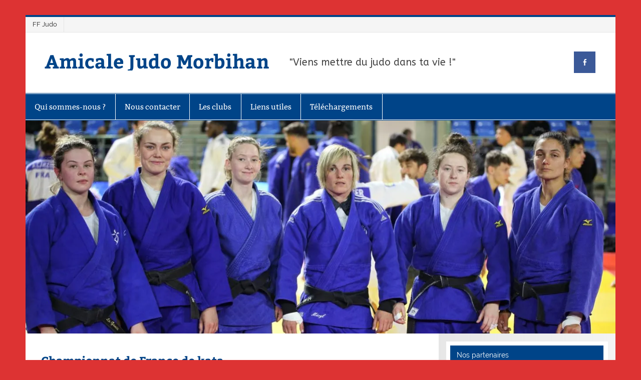

--- FILE ---
content_type: text/html; charset=UTF-8
request_url: https://www.ajmorbihan.info/archives/143140
body_size: 21511
content:
<!DOCTYPE html><!-- HTML 5 -->
<html lang="fr-FR">

<head>
<meta charset="UTF-8" />
<meta name="viewport" content="width=device-width, initial-scale=1">
<link rel="profile" href="http://gmpg.org/xfn/11" />
<link rel="pingback" href="https://www.ajmorbihan.info/xmlrpc.php" />

<title>Championnat de France de kata &#8211; Amicale Judo Morbihan</title>
<meta name='robots' content='max-image-preview:large' />
<!-- Jetpack Site Verification Tags -->
<link rel='dns-prefetch' href='//www.ajmorbihan.info' />
<link rel='dns-prefetch' href='//secure.gravatar.com' />
<link rel='dns-prefetch' href='//stats.wp.com' />
<link rel='dns-prefetch' href='//fonts.googleapis.com' />
<link rel='dns-prefetch' href='//v0.wordpress.com' />
<link rel='dns-prefetch' href='//jetpack.wordpress.com' />
<link rel='dns-prefetch' href='//s0.wp.com' />
<link rel='dns-prefetch' href='//public-api.wordpress.com' />
<link rel='dns-prefetch' href='//0.gravatar.com' />
<link rel='dns-prefetch' href='//1.gravatar.com' />
<link rel='dns-prefetch' href='//2.gravatar.com' />
<link rel='dns-prefetch' href='//widgets.wp.com' />
<link rel='preconnect' href='//i0.wp.com' />
<link rel="alternate" type="application/rss+xml" title="Amicale Judo Morbihan &raquo; Flux" href="https://www.ajmorbihan.info/feed" />
<link rel="alternate" type="application/rss+xml" title="Amicale Judo Morbihan &raquo; Flux des commentaires" href="https://www.ajmorbihan.info/comments/feed" />
<link rel="alternate" title="oEmbed (JSON)" type="application/json+oembed" href="https://www.ajmorbihan.info/wp-json/oembed/1.0/embed?url=https%3A%2F%2Fwww.ajmorbihan.info%2Farchives%2F143140" />
<link rel="alternate" title="oEmbed (XML)" type="text/xml+oembed" href="https://www.ajmorbihan.info/wp-json/oembed/1.0/embed?url=https%3A%2F%2Fwww.ajmorbihan.info%2Farchives%2F143140&#038;format=xml" />
<style id='wp-img-auto-sizes-contain-inline-css' type='text/css'>
img:is([sizes=auto i],[sizes^="auto," i]){contain-intrinsic-size:3000px 1500px}
/*# sourceURL=wp-img-auto-sizes-contain-inline-css */
</style>
<link rel='stylesheet' id='smartline-custom-fonts-css' href='https://www.ajmorbihan.info/wp-content/themes/smartline-lite/css/custom-fonts.css?ver=20180413' type='text/css' media='all' />
<style id='wp-emoji-styles-inline-css' type='text/css'>

	img.wp-smiley, img.emoji {
		display: inline !important;
		border: none !important;
		box-shadow: none !important;
		height: 1em !important;
		width: 1em !important;
		margin: 0 0.07em !important;
		vertical-align: -0.1em !important;
		background: none !important;
		padding: 0 !important;
	}
/*# sourceURL=wp-emoji-styles-inline-css */
</style>
<style id='wp-block-library-inline-css' type='text/css'>
:root{--wp-block-synced-color:#7a00df;--wp-block-synced-color--rgb:122,0,223;--wp-bound-block-color:var(--wp-block-synced-color);--wp-editor-canvas-background:#ddd;--wp-admin-theme-color:#007cba;--wp-admin-theme-color--rgb:0,124,186;--wp-admin-theme-color-darker-10:#006ba1;--wp-admin-theme-color-darker-10--rgb:0,107,160.5;--wp-admin-theme-color-darker-20:#005a87;--wp-admin-theme-color-darker-20--rgb:0,90,135;--wp-admin-border-width-focus:2px}@media (min-resolution:192dpi){:root{--wp-admin-border-width-focus:1.5px}}.wp-element-button{cursor:pointer}:root .has-very-light-gray-background-color{background-color:#eee}:root .has-very-dark-gray-background-color{background-color:#313131}:root .has-very-light-gray-color{color:#eee}:root .has-very-dark-gray-color{color:#313131}:root .has-vivid-green-cyan-to-vivid-cyan-blue-gradient-background{background:linear-gradient(135deg,#00d084,#0693e3)}:root .has-purple-crush-gradient-background{background:linear-gradient(135deg,#34e2e4,#4721fb 50%,#ab1dfe)}:root .has-hazy-dawn-gradient-background{background:linear-gradient(135deg,#faaca8,#dad0ec)}:root .has-subdued-olive-gradient-background{background:linear-gradient(135deg,#fafae1,#67a671)}:root .has-atomic-cream-gradient-background{background:linear-gradient(135deg,#fdd79a,#004a59)}:root .has-nightshade-gradient-background{background:linear-gradient(135deg,#330968,#31cdcf)}:root .has-midnight-gradient-background{background:linear-gradient(135deg,#020381,#2874fc)}:root{--wp--preset--font-size--normal:16px;--wp--preset--font-size--huge:42px}.has-regular-font-size{font-size:1em}.has-larger-font-size{font-size:2.625em}.has-normal-font-size{font-size:var(--wp--preset--font-size--normal)}.has-huge-font-size{font-size:var(--wp--preset--font-size--huge)}.has-text-align-center{text-align:center}.has-text-align-left{text-align:left}.has-text-align-right{text-align:right}.has-fit-text{white-space:nowrap!important}#end-resizable-editor-section{display:none}.aligncenter{clear:both}.items-justified-left{justify-content:flex-start}.items-justified-center{justify-content:center}.items-justified-right{justify-content:flex-end}.items-justified-space-between{justify-content:space-between}.screen-reader-text{border:0;clip-path:inset(50%);height:1px;margin:-1px;overflow:hidden;padding:0;position:absolute;width:1px;word-wrap:normal!important}.screen-reader-text:focus{background-color:#ddd;clip-path:none;color:#444;display:block;font-size:1em;height:auto;left:5px;line-height:normal;padding:15px 23px 14px;text-decoration:none;top:5px;width:auto;z-index:100000}html :where(.has-border-color){border-style:solid}html :where([style*=border-top-color]){border-top-style:solid}html :where([style*=border-right-color]){border-right-style:solid}html :where([style*=border-bottom-color]){border-bottom-style:solid}html :where([style*=border-left-color]){border-left-style:solid}html :where([style*=border-width]){border-style:solid}html :where([style*=border-top-width]){border-top-style:solid}html :where([style*=border-right-width]){border-right-style:solid}html :where([style*=border-bottom-width]){border-bottom-style:solid}html :where([style*=border-left-width]){border-left-style:solid}html :where(img[class*=wp-image-]){height:auto;max-width:100%}:where(figure){margin:0 0 1em}html :where(.is-position-sticky){--wp-admin--admin-bar--position-offset:var(--wp-admin--admin-bar--height,0px)}@media screen and (max-width:600px){html :where(.is-position-sticky){--wp-admin--admin-bar--position-offset:0px}}

/*# sourceURL=wp-block-library-inline-css */
</style><style id='global-styles-inline-css' type='text/css'>
:root{--wp--preset--aspect-ratio--square: 1;--wp--preset--aspect-ratio--4-3: 4/3;--wp--preset--aspect-ratio--3-4: 3/4;--wp--preset--aspect-ratio--3-2: 3/2;--wp--preset--aspect-ratio--2-3: 2/3;--wp--preset--aspect-ratio--16-9: 16/9;--wp--preset--aspect-ratio--9-16: 9/16;--wp--preset--color--black: #353535;--wp--preset--color--cyan-bluish-gray: #abb8c3;--wp--preset--color--white: #ffffff;--wp--preset--color--pale-pink: #f78da7;--wp--preset--color--vivid-red: #cf2e2e;--wp--preset--color--luminous-vivid-orange: #ff6900;--wp--preset--color--luminous-vivid-amber: #fcb900;--wp--preset--color--light-green-cyan: #7bdcb5;--wp--preset--color--vivid-green-cyan: #00d084;--wp--preset--color--pale-cyan-blue: #8ed1fc;--wp--preset--color--vivid-cyan-blue: #0693e3;--wp--preset--color--vivid-purple: #9b51e0;--wp--preset--color--primary: #004488;--wp--preset--color--light-gray: #f0f0f0;--wp--preset--color--dark-gray: #777777;--wp--preset--gradient--vivid-cyan-blue-to-vivid-purple: linear-gradient(135deg,rgb(6,147,227) 0%,rgb(155,81,224) 100%);--wp--preset--gradient--light-green-cyan-to-vivid-green-cyan: linear-gradient(135deg,rgb(122,220,180) 0%,rgb(0,208,130) 100%);--wp--preset--gradient--luminous-vivid-amber-to-luminous-vivid-orange: linear-gradient(135deg,rgb(252,185,0) 0%,rgb(255,105,0) 100%);--wp--preset--gradient--luminous-vivid-orange-to-vivid-red: linear-gradient(135deg,rgb(255,105,0) 0%,rgb(207,46,46) 100%);--wp--preset--gradient--very-light-gray-to-cyan-bluish-gray: linear-gradient(135deg,rgb(238,238,238) 0%,rgb(169,184,195) 100%);--wp--preset--gradient--cool-to-warm-spectrum: linear-gradient(135deg,rgb(74,234,220) 0%,rgb(151,120,209) 20%,rgb(207,42,186) 40%,rgb(238,44,130) 60%,rgb(251,105,98) 80%,rgb(254,248,76) 100%);--wp--preset--gradient--blush-light-purple: linear-gradient(135deg,rgb(255,206,236) 0%,rgb(152,150,240) 100%);--wp--preset--gradient--blush-bordeaux: linear-gradient(135deg,rgb(254,205,165) 0%,rgb(254,45,45) 50%,rgb(107,0,62) 100%);--wp--preset--gradient--luminous-dusk: linear-gradient(135deg,rgb(255,203,112) 0%,rgb(199,81,192) 50%,rgb(65,88,208) 100%);--wp--preset--gradient--pale-ocean: linear-gradient(135deg,rgb(255,245,203) 0%,rgb(182,227,212) 50%,rgb(51,167,181) 100%);--wp--preset--gradient--electric-grass: linear-gradient(135deg,rgb(202,248,128) 0%,rgb(113,206,126) 100%);--wp--preset--gradient--midnight: linear-gradient(135deg,rgb(2,3,129) 0%,rgb(40,116,252) 100%);--wp--preset--font-size--small: 13px;--wp--preset--font-size--medium: 20px;--wp--preset--font-size--large: 36px;--wp--preset--font-size--x-large: 42px;--wp--preset--spacing--20: 0.44rem;--wp--preset--spacing--30: 0.67rem;--wp--preset--spacing--40: 1rem;--wp--preset--spacing--50: 1.5rem;--wp--preset--spacing--60: 2.25rem;--wp--preset--spacing--70: 3.38rem;--wp--preset--spacing--80: 5.06rem;--wp--preset--shadow--natural: 6px 6px 9px rgba(0, 0, 0, 0.2);--wp--preset--shadow--deep: 12px 12px 50px rgba(0, 0, 0, 0.4);--wp--preset--shadow--sharp: 6px 6px 0px rgba(0, 0, 0, 0.2);--wp--preset--shadow--outlined: 6px 6px 0px -3px rgb(255, 255, 255), 6px 6px rgb(0, 0, 0);--wp--preset--shadow--crisp: 6px 6px 0px rgb(0, 0, 0);}:where(.is-layout-flex){gap: 0.5em;}:where(.is-layout-grid){gap: 0.5em;}body .is-layout-flex{display: flex;}.is-layout-flex{flex-wrap: wrap;align-items: center;}.is-layout-flex > :is(*, div){margin: 0;}body .is-layout-grid{display: grid;}.is-layout-grid > :is(*, div){margin: 0;}:where(.wp-block-columns.is-layout-flex){gap: 2em;}:where(.wp-block-columns.is-layout-grid){gap: 2em;}:where(.wp-block-post-template.is-layout-flex){gap: 1.25em;}:where(.wp-block-post-template.is-layout-grid){gap: 1.25em;}.has-black-color{color: var(--wp--preset--color--black) !important;}.has-cyan-bluish-gray-color{color: var(--wp--preset--color--cyan-bluish-gray) !important;}.has-white-color{color: var(--wp--preset--color--white) !important;}.has-pale-pink-color{color: var(--wp--preset--color--pale-pink) !important;}.has-vivid-red-color{color: var(--wp--preset--color--vivid-red) !important;}.has-luminous-vivid-orange-color{color: var(--wp--preset--color--luminous-vivid-orange) !important;}.has-luminous-vivid-amber-color{color: var(--wp--preset--color--luminous-vivid-amber) !important;}.has-light-green-cyan-color{color: var(--wp--preset--color--light-green-cyan) !important;}.has-vivid-green-cyan-color{color: var(--wp--preset--color--vivid-green-cyan) !important;}.has-pale-cyan-blue-color{color: var(--wp--preset--color--pale-cyan-blue) !important;}.has-vivid-cyan-blue-color{color: var(--wp--preset--color--vivid-cyan-blue) !important;}.has-vivid-purple-color{color: var(--wp--preset--color--vivid-purple) !important;}.has-black-background-color{background-color: var(--wp--preset--color--black) !important;}.has-cyan-bluish-gray-background-color{background-color: var(--wp--preset--color--cyan-bluish-gray) !important;}.has-white-background-color{background-color: var(--wp--preset--color--white) !important;}.has-pale-pink-background-color{background-color: var(--wp--preset--color--pale-pink) !important;}.has-vivid-red-background-color{background-color: var(--wp--preset--color--vivid-red) !important;}.has-luminous-vivid-orange-background-color{background-color: var(--wp--preset--color--luminous-vivid-orange) !important;}.has-luminous-vivid-amber-background-color{background-color: var(--wp--preset--color--luminous-vivid-amber) !important;}.has-light-green-cyan-background-color{background-color: var(--wp--preset--color--light-green-cyan) !important;}.has-vivid-green-cyan-background-color{background-color: var(--wp--preset--color--vivid-green-cyan) !important;}.has-pale-cyan-blue-background-color{background-color: var(--wp--preset--color--pale-cyan-blue) !important;}.has-vivid-cyan-blue-background-color{background-color: var(--wp--preset--color--vivid-cyan-blue) !important;}.has-vivid-purple-background-color{background-color: var(--wp--preset--color--vivid-purple) !important;}.has-black-border-color{border-color: var(--wp--preset--color--black) !important;}.has-cyan-bluish-gray-border-color{border-color: var(--wp--preset--color--cyan-bluish-gray) !important;}.has-white-border-color{border-color: var(--wp--preset--color--white) !important;}.has-pale-pink-border-color{border-color: var(--wp--preset--color--pale-pink) !important;}.has-vivid-red-border-color{border-color: var(--wp--preset--color--vivid-red) !important;}.has-luminous-vivid-orange-border-color{border-color: var(--wp--preset--color--luminous-vivid-orange) !important;}.has-luminous-vivid-amber-border-color{border-color: var(--wp--preset--color--luminous-vivid-amber) !important;}.has-light-green-cyan-border-color{border-color: var(--wp--preset--color--light-green-cyan) !important;}.has-vivid-green-cyan-border-color{border-color: var(--wp--preset--color--vivid-green-cyan) !important;}.has-pale-cyan-blue-border-color{border-color: var(--wp--preset--color--pale-cyan-blue) !important;}.has-vivid-cyan-blue-border-color{border-color: var(--wp--preset--color--vivid-cyan-blue) !important;}.has-vivid-purple-border-color{border-color: var(--wp--preset--color--vivid-purple) !important;}.has-vivid-cyan-blue-to-vivid-purple-gradient-background{background: var(--wp--preset--gradient--vivid-cyan-blue-to-vivid-purple) !important;}.has-light-green-cyan-to-vivid-green-cyan-gradient-background{background: var(--wp--preset--gradient--light-green-cyan-to-vivid-green-cyan) !important;}.has-luminous-vivid-amber-to-luminous-vivid-orange-gradient-background{background: var(--wp--preset--gradient--luminous-vivid-amber-to-luminous-vivid-orange) !important;}.has-luminous-vivid-orange-to-vivid-red-gradient-background{background: var(--wp--preset--gradient--luminous-vivid-orange-to-vivid-red) !important;}.has-very-light-gray-to-cyan-bluish-gray-gradient-background{background: var(--wp--preset--gradient--very-light-gray-to-cyan-bluish-gray) !important;}.has-cool-to-warm-spectrum-gradient-background{background: var(--wp--preset--gradient--cool-to-warm-spectrum) !important;}.has-blush-light-purple-gradient-background{background: var(--wp--preset--gradient--blush-light-purple) !important;}.has-blush-bordeaux-gradient-background{background: var(--wp--preset--gradient--blush-bordeaux) !important;}.has-luminous-dusk-gradient-background{background: var(--wp--preset--gradient--luminous-dusk) !important;}.has-pale-ocean-gradient-background{background: var(--wp--preset--gradient--pale-ocean) !important;}.has-electric-grass-gradient-background{background: var(--wp--preset--gradient--electric-grass) !important;}.has-midnight-gradient-background{background: var(--wp--preset--gradient--midnight) !important;}.has-small-font-size{font-size: var(--wp--preset--font-size--small) !important;}.has-medium-font-size{font-size: var(--wp--preset--font-size--medium) !important;}.has-large-font-size{font-size: var(--wp--preset--font-size--large) !important;}.has-x-large-font-size{font-size: var(--wp--preset--font-size--x-large) !important;}
/*# sourceURL=global-styles-inline-css */
</style>

<style id='classic-theme-styles-inline-css' type='text/css'>
/*! This file is auto-generated */
.wp-block-button__link{color:#fff;background-color:#32373c;border-radius:9999px;box-shadow:none;text-decoration:none;padding:calc(.667em + 2px) calc(1.333em + 2px);font-size:1.125em}.wp-block-file__button{background:#32373c;color:#fff;text-decoration:none}
/*# sourceURL=/wp-includes/css/classic-themes.min.css */
</style>
<link rel='stylesheet' id='frizzly-lib-font-awesome-css' href='https://www.ajmorbihan.info/wp-content/plugins/frizzly/css/libs/font-awesome/css/font-awesome.css?ver=1.1.0' type='text/css' media='all' />
<link rel='stylesheet' id='frizzly-client-css' href='https://www.ajmorbihan.info/wp-content/plugins/frizzly/css/frizzly.client.css?ver=1.1.0' type='text/css' media='all' />
<link rel='stylesheet' id='responsive-lightbox-prettyphoto-css' href='https://www.ajmorbihan.info/wp-content/plugins/responsive-lightbox/assets/prettyphoto/prettyPhoto.min.css?ver=3.1.6' type='text/css' media='all' />
<link rel='stylesheet' id='googlefonts-css' href='https://fonts.googleapis.com/css?family=ABeeZee:400&subset=latin' type='text/css' media='all' />
<link rel='stylesheet' id='smartline-lite-stylesheet-css' href='https://www.ajmorbihan.info/wp-content/themes/smartline-lite/style.css?ver=1.6.8' type='text/css' media='all' />
<link rel='stylesheet' id='genericons-css' href='https://www.ajmorbihan.info/wp-content/plugins/jetpack/_inc/genericons/genericons/genericons.css?ver=3.1' type='text/css' media='all' />
<link rel='stylesheet' id='smartline-lite-flexslider-css' href='https://www.ajmorbihan.info/wp-content/themes/smartline-lite/css/flexslider.css?ver=20160719' type='text/css' media='all' />
<link rel='stylesheet' id='themezee-related-posts-css' href='https://www.ajmorbihan.info/wp-content/themes/smartline-lite/css/themezee-related-posts.css?ver=20160421' type='text/css' media='all' />
<link rel='stylesheet' id='jetpack_likes-css' href='https://www.ajmorbihan.info/wp-content/plugins/jetpack/modules/likes/style.css?ver=15.4' type='text/css' media='all' />
<link rel='stylesheet' id='tablepress-default-css' href='https://www.ajmorbihan.info/wp-content/plugins/tablepress/css/build/default.css?ver=3.2.6' type='text/css' media='all' />
<link rel='stylesheet' id='sharedaddy-css' href='https://www.ajmorbihan.info/wp-content/plugins/jetpack/modules/sharedaddy/sharing.css?ver=15.4' type='text/css' media='all' />
<link rel='stylesheet' id='social-logos-css' href='https://www.ajmorbihan.info/wp-content/plugins/jetpack/_inc/social-logos/social-logos.min.css?ver=15.4' type='text/css' media='all' />
<script type="text/javascript" src="https://www.ajmorbihan.info/wp-includes/js/jquery/jquery.min.js?ver=3.7.1" id="jquery-core-js"></script>
<script type="text/javascript" src="https://www.ajmorbihan.info/wp-includes/js/jquery/jquery-migrate.min.js?ver=3.4.1" id="jquery-migrate-js"></script>
<script type="text/javascript" src="https://www.ajmorbihan.info/wp-content/plugins/responsive-lightbox/assets/prettyphoto/jquery.prettyPhoto.min.js?ver=3.1.6" id="responsive-lightbox-prettyphoto-js"></script>
<script type="text/javascript" src="https://www.ajmorbihan.info/wp-includes/js/underscore.min.js?ver=1.13.7" id="underscore-js"></script>
<script type="text/javascript" src="https://www.ajmorbihan.info/wp-content/plugins/responsive-lightbox/assets/infinitescroll/infinite-scroll.pkgd.min.js?ver=4.0.1" id="responsive-lightbox-infinite-scroll-js"></script>
<script type="text/javascript" src="https://www.ajmorbihan.info/wp-content/plugins/responsive-lightbox/assets/dompurify/purify.min.js?ver=3.1.7" id="dompurify-js"></script>
<script type="text/javascript" id="responsive-lightbox-sanitizer-js-before">
/* <![CDATA[ */
window.RLG = window.RLG || {}; window.RLG.sanitizeAllowedHosts = ["youtube.com","www.youtube.com","youtu.be","vimeo.com","player.vimeo.com"];
//# sourceURL=responsive-lightbox-sanitizer-js-before
/* ]]> */
</script>
<script type="text/javascript" src="https://www.ajmorbihan.info/wp-content/plugins/responsive-lightbox/js/sanitizer.js?ver=2.6.0" id="responsive-lightbox-sanitizer-js"></script>
<script type="text/javascript" id="responsive-lightbox-js-before">
/* <![CDATA[ */
var rlArgs = {"script":"prettyphoto","selector":"lightbox","customEvents":"ajaxComplete","activeGalleries":true,"animationSpeed":"normal","slideshow":true,"slideshowDelay":5000,"slideshowAutoplay":true,"opacity":"0.75","showTitle":true,"allowResize":true,"allowExpand":true,"width":1080,"height":720,"separator":"\/","theme":"light_rounded","horizontalPadding":20,"hideFlash":false,"wmode":"opaque","videoAutoplay":false,"modal":false,"deeplinking":false,"overlayGallery":true,"keyboardShortcuts":true,"social":true,"woocommerce_gallery":false,"ajaxurl":"https:\/\/www.ajmorbihan.info\/wp-admin\/admin-ajax.php","nonce":"ca424c2e98","preview":false,"postId":143140,"scriptExtension":false};

//# sourceURL=responsive-lightbox-js-before
/* ]]> */
</script>
<script type="text/javascript" src="https://www.ajmorbihan.info/wp-content/plugins/responsive-lightbox/js/front.js?ver=2.6.0" id="responsive-lightbox-js"></script>
<script type="text/javascript" src="https://www.ajmorbihan.info/wp-content/themes/smartline-lite/js/jquery.flexslider-min.js?ver=2.6.0" id="flexslider-js"></script>
<script type="text/javascript" id="smartline-lite-jquery-frontpage_slider-js-extra">
/* <![CDATA[ */
var smartline_slider_params = {"animation":"horizontal","speed":"7000"};
//# sourceURL=smartline-lite-jquery-frontpage_slider-js-extra
/* ]]> */
</script>
<script type="text/javascript" src="https://www.ajmorbihan.info/wp-content/themes/smartline-lite/js/slider.js?ver=2.6.0" id="smartline-lite-jquery-frontpage_slider-js"></script>
<script type="text/javascript" id="smartline-lite-jquery-navigation-js-extra">
/* <![CDATA[ */
var smartline_menu_title = {"text":"Menu"};
//# sourceURL=smartline-lite-jquery-navigation-js-extra
/* ]]> */
</script>
<script type="text/javascript" src="https://www.ajmorbihan.info/wp-content/themes/smartline-lite/js/navigation.js?ver=20210324" id="smartline-lite-jquery-navigation-js"></script>
<link rel="https://api.w.org/" href="https://www.ajmorbihan.info/wp-json/" /><link rel="alternate" title="JSON" type="application/json" href="https://www.ajmorbihan.info/wp-json/wp/v2/posts/143140" /><link rel="EditURI" type="application/rsd+xml" title="RSD" href="https://www.ajmorbihan.info/xmlrpc.php?rsd" />
<meta name="generator" content="WordPress 6.9" />
<link rel="canonical" href="https://www.ajmorbihan.info/archives/143140" />
<link rel='shortlink' href='https://wp.me/p5gQyE-BeI' />
<meta property="og:title" content="Championnat de France de kata" /><meta property="og:type" content="blog" /><meta property="og:url" content="https://www.ajmorbihan.info/archives/143140" /><meta property="og:site_name" content="&quot;Viens mettre du judo dans ta vie !&quot;" /><meta property="og:description" content="" /><meta property="twitter:card" content="summary_large_image" /><meta property="twitter:site" content="" /><meta property="twitter:description" content="" /><meta property="twitter:title" content="Championnat de France de kata" /><style type='text/css' media='screen'>
	p{ font-family:"ABeeZee", arial, sans-serif;}
</style>
<!-- fonts delivered by Wordpress Google Fonts, a plugin by Adrian3.com -->	<style>img#wpstats{display:none}</style>
		<!-- Analytics by WP Statistics - https://wp-statistics.com -->
<style type="text/css">.recentcomments a{display:inline !important;padding:0 !important;margin:0 !important;}</style><!-- All in one Favicon 4.8 --><link rel="icon" href="http://ajmorbihan.info/wp-content/uploads/2014/10/logoajm300b.png" type="image/png"/>
<link rel="shortcut icon" href="http://ajmorbihan.info/wp-content/uploads/2014/10/logoajm300b.png" />
<style type="text/css" id="custom-background-css">
body.custom-background { background-color: #dd3333; }
</style>
	
<!-- Jetpack Open Graph Tags -->
<meta property="og:type" content="article" />
<meta property="og:title" content="Championnat de France de kata" />
<meta property="og:url" content="https://www.ajmorbihan.info/archives/143140" />
<meta property="og:description" content="Brigitte et Élisabeth montent sur la troisième place du championnat de France de kata dans l&rsquo;épreuve du kime no kata. Elles se qualifient, pour la seconde année consécutive, au championnat d’…" />
<meta property="article:published_time" content="2023-04-08T15:49:40+00:00" />
<meta property="article:modified_time" content="2023-04-08T15:49:40+00:00" />
<meta property="og:site_name" content="Amicale Judo Morbihan" />
<meta property="og:image" content="https://i0.wp.com/www.ajmorbihan.info/wp-content/uploads/2023/04/336621663_1360687401449930_8716881901541312575_n-1.jpg" />
<meta property="og:image:secure_url" content="https://i0.wp.com/www.ajmorbihan.info/wp-content/uploads/2023/04/336621663_1360687401449930_8716881901541312575_n-1.jpg" />
<meta property="og:image" content="https://i0.wp.com/www.ajmorbihan.info/wp-content/uploads/2023/04/336617182_886445786236911_8499082040558889749_n-1.jpg" />
<meta property="og:image:secure_url" content="https://i0.wp.com/www.ajmorbihan.info/wp-content/uploads/2023/04/336617182_886445786236911_8499082040558889749_n-1.jpg" />
<meta property="og:image" content="https://i0.wp.com/www.ajmorbihan.info/wp-content/uploads/2023/04/333792285_3469638493276917_5914504644930436067_n-1.jpg" />
<meta property="og:image:secure_url" content="https://i0.wp.com/www.ajmorbihan.info/wp-content/uploads/2023/04/333792285_3469638493276917_5914504644930436067_n-1.jpg" />
<meta property="og:image:width" content="1024" />
<meta property="og:image:height" content="682" />
<meta property="og:image:alt" content="" />
<meta property="og:locale" content="fr_FR" />
<meta name="twitter:text:title" content="Championnat de France de kata" />
<meta name="twitter:image" content="https://i0.wp.com/www.ajmorbihan.info/wp-content/uploads/2023/04/336621663_1360687401449930_8716881901541312575_n-1.jpg?w=640" />
<meta name="twitter:card" content="summary_large_image" />

<!-- End Jetpack Open Graph Tags -->
<link rel="icon" href="https://i0.wp.com/www.ajmorbihan.info/wp-content/uploads/2021/11/logoajm300b_2.gif?fit=32%2C29&#038;ssl=1" sizes="32x32" />
<link rel="icon" href="https://i0.wp.com/www.ajmorbihan.info/wp-content/uploads/2021/11/logoajm300b_2.gif?fit=192%2C176&#038;ssl=1" sizes="192x192" />
<link rel="apple-touch-icon" href="https://i0.wp.com/www.ajmorbihan.info/wp-content/uploads/2021/11/logoajm300b_2.gif?fit=180%2C165&#038;ssl=1" />
<meta name="msapplication-TileImage" content="https://i0.wp.com/www.ajmorbihan.info/wp-content/uploads/2021/11/logoajm300b_2.gif?fit=270%2C248&#038;ssl=1" />
<link rel='stylesheet' id='responsive-lightbox-gallery-css' href='https://www.ajmorbihan.info/wp-content/plugins/responsive-lightbox/css/gallery.css?ver=2.6.0' type='text/css' media='all' />
<link rel='stylesheet' id='jetpack-swiper-library-css' href='https://www.ajmorbihan.info/wp-content/plugins/jetpack/_inc/blocks/swiper.css?ver=15.4' type='text/css' media='all' />
<link rel='stylesheet' id='jetpack-carousel-css' href='https://www.ajmorbihan.info/wp-content/plugins/jetpack/modules/carousel/jetpack-carousel.css?ver=15.4' type='text/css' media='all' />
<link rel='stylesheet' id='tiled-gallery-css' href='https://www.ajmorbihan.info/wp-content/plugins/jetpack/modules/tiled-gallery/tiled-gallery/tiled-gallery.css?ver=2023-08-21' type='text/css' media='all' />
<link rel='stylesheet' id='jetpack-slideshow-css' href='https://www.ajmorbihan.info/wp-content/plugins/jetpack/modules/shortcodes/css/slideshow-shortcode.min.css?ver=15.4' type='text/css' media='all' />
</head>

<body class="wp-singular post-template-default single single-post postid-143140 single-format-standard custom-background wp-theme-smartline-lite">

<a class="skip-link screen-reader-text" href="#content">Skip to content</a>

<div id="wrapper" class="hfeed">

	<div id="header-wrap">

		
		<nav id="topnav" class="clearfix" role="navigation">
			<ul id="topnav-menu" class="top-navigation-menu"><li id="menu-item-1265" class="menu-item menu-item-type-custom menu-item-object-custom menu-item-1265"><a target="_blank" href="http://www.ffjudo.com/">FF Judo</a></li>
</ul>		</nav>

		
		<header id="header" class="clearfix" role="banner">

			<div id="logo" class="clearfix">

								
		<p class="site-title"><a href="https://www.ajmorbihan.info/" rel="home">Amicale Judo Morbihan</a></p>

					
			<p class="site-description">&quot;Viens mettre du judo dans ta vie !&quot;</p>

		
			</div>

			<div id="header-content" class="clearfix">
				
		<div id="header-social-icons" class="social-icons-wrap clearfix">
			<ul id="social-icons-menu" class="menu"><li id="menu-item-120" class="menu-item menu-item-type-custom menu-item-object-custom menu-item-120"><a target="_blank" href="https://www.facebook.com/home.php" title="facebook"><span class="screen-reader-text">Facebook AJM</span></a></li>
</ul>		</div>

			</div>

		</header>

	</div>

	<div id="navi-wrap">

		<nav id="mainnav" class="clearfix" role="navigation">
			<ul id="mainnav-menu" class="main-navigation-menu menu"><li class="page_item page-item-51"><a href="https://www.ajmorbihan.info/ajm">Qui sommes-nous ?</a></li>
<li class="page_item page-item-35"><a href="https://www.ajmorbihan.info/nous-contacter-2">Nous contacter</a></li>
<li class="page_item page-item-63 page_item_has_children"><a href="https://www.ajmorbihan.info/les-clubs">Les clubs</a>
<ul class='children'>
	<li class="page_item page-item-145"><a href="https://www.ajmorbihan.info/les-clubs/cleguer">AL Cléguer</a></li>
	<li class="page_item page-item-150"><a href="https://www.ajmorbihan.info/les-clubs/asal">ASAL Lorient</a></li>
	<li class="page_item page-item-733"><a href="https://www.ajmorbihan.info/les-clubs/clp-lochrist">CLP Lochrist</a></li>
	<li class="page_item page-item-172"><a href="https://www.ajmorbihan.info/les-clubs/baud">Dojo Baldivien(Baud)</a></li>
	<li class="page_item page-item-170"><a href="https://www.ajmorbihan.info/les-clubs/pont-scorff">Dojo du Scorff (Pont-Scorff)</a></li>
	<li class="page_item page-item-8024"><a href="https://www.ajmorbihan.info/les-clubs/dojo-ploemeur-ocean">Dojo Ploëmeur Océan</a></li>
	<li class="page_item page-item-168"><a href="https://www.ajmorbihan.info/les-clubs/languidic">Dojo Shin Languidic</a></li>
	<li class="page_item page-item-5861"><a href="https://www.ajmorbihan.info/les-clubs/foyer-laique-hennebont-judo">Foyer Laïque Hennebont Judo</a></li>
	<li class="page_item page-item-8027"><a href="https://www.ajmorbihan.info/les-clubs/judo-club-guemenois">Judo Club Guémenois</a></li>
	<li class="page_item page-item-141"><a href="https://www.ajmorbihan.info/les-clubs/caudan">FCJ Caudan</a></li>
</ul>
</li>
<li class="page_item page-item-386"><a href="https://www.ajmorbihan.info/contacts">Liens utiles</a></li>
<li class="page_item page-item-1642 page_item_has_children"><a href="https://www.ajmorbihan.info/telechargements-2">Téléchargements</a>
<ul class='children'>
	<li class="page_item page-item-2517"><a href="https://www.ajmorbihan.info/telechargements-2/al-cleguer">AL Cléguer</a></li>
	<li class="page_item page-item-2510"><a href="https://www.ajmorbihan.info/telechargements-2/asal-lorient">ASAL Lorient</a></li>
	<li class="page_item page-item-2521"><a href="https://www.ajmorbihan.info/telechargements-2/clp-lochrist">CLP Lochrist</a></li>
	<li class="page_item page-item-2512"><a href="https://www.ajmorbihan.info/telechargements-2/dojo-baldivien">Dojo Baldivien</a></li>
	<li class="page_item page-item-2523"><a href="https://www.ajmorbihan.info/telechargements-2/dojo-du-scorff">Dojo du Scorff</a></li>
	<li class="page_item page-item-8047"><a href="https://www.ajmorbihan.info/telechargements-2/dojo-ploemeur-ocean">Dojo Ploëmeur Océan</a></li>
	<li class="page_item page-item-2519"><a href="https://www.ajmorbihan.info/telechargements-2/dojo-shin-languidic">Dojo Shin Languidic</a></li>
	<li class="page_item page-item-2515"><a href="https://www.ajmorbihan.info/telechargements-2/fcj-caudan">FCJ Caudan</a></li>
	<li class="page_item page-item-8041"><a href="https://www.ajmorbihan.info/telechargements-2/foyer-laique-hennebont-judo">Foyer Laïque Hennebont Judo</a></li>
	<li class="page_item page-item-8050"><a href="https://www.ajmorbihan.info/telechargements-2/judo-club-guemenois">Judo Club Guémenois</a></li>
	<li class="page_item page-item-2506"><a href="https://www.ajmorbihan.info/telechargements-2/ajm">AJM</a></li>
</ul>
</li>
</ul>		</nav>

	</div>

	
			<div id="custom-header">

				
					<img src="https://www.ajmorbihan.info/wp-content/uploads/2022/06/cropped-IMG_8840-1-scaled-1.jpg" srcset="https://i0.wp.com/www.ajmorbihan.info/wp-content/uploads/2022/06/cropped-IMG_8840-1-scaled-1.jpg?w=1340&amp;ssl=1 1340w, https://i0.wp.com/www.ajmorbihan.info/wp-content/uploads/2022/06/cropped-IMG_8840-1-scaled-1.jpg?resize=300%2C109&amp;ssl=1 300w, https://i0.wp.com/www.ajmorbihan.info/wp-content/uploads/2022/06/cropped-IMG_8840-1-scaled-1.jpg?resize=1024%2C371&amp;ssl=1 1024w" width="1340" height="485" alt="Amicale Judo Morbihan">

				
			</div>

		
	<div id="wrap" class="clearfix">
		
		<section id="content" class="primary" role="main">
		
					
		
	<article id="post-143140" class="post-143140 post type-post status-publish format-standard hentry category-competition category-resultats">
	
		<h1 class="entry-title post-title">Championnat de France de kata</h1>		
		<div class="entry-meta postmeta"><span class="meta-date"><a href="https://www.ajmorbihan.info/archives/143140" title="16:49" rel="bookmark"><time class="entry-date published updated" datetime="2023-04-08T16:49:40+01:00">08/04/2023</time></a></span><span class="meta-author author vcard"> <a class="url fn n" href="https://www.ajmorbihan.info/archives/author/ajm" title="Voir tous les articles de AJM" rel="author">AJM</a></span>
	<span class="meta-category">
		<a href="https://www.ajmorbihan.info/archives/category/competition" rel="category tag">Compétition</a>, <a href="https://www.ajmorbihan.info/archives/category/resultats" rel="category tag">Résultats</a>	</span>

</div>

		<div class="entry clearfix">
						<div class="tiled-gallery type-rectangular tiled-gallery-unresized" data-original-width="860" data-carousel-extra='{&quot;blog_id&quot;:1,&quot;permalink&quot;:&quot;https:\/\/www.ajmorbihan.info\/archives\/143140&quot;,&quot;likes_blog_id&quot;:77896964}' itemscope itemtype="http://schema.org/ImageGallery" > <div class="gallery-row" style="width: 860px; height: 376px;" data-original-width="860" data-original-height="376" > <div class="gallery-group images-1" style="width: 563px; height: 376px;" data-original-width="563" data-original-height="376" > <div class="tiled-gallery-item tiled-gallery-item-large" itemprop="associatedMedia" itemscope itemtype="http://schema.org/ImageObject"> <a href="https://www.ajmorbihan.info/336621663_1360687401449930_8716881901541312575_n-2" border="0" itemprop="url"> <meta itemprop="width" content="559"> <meta itemprop="height" content="372"> <img decoding="async" class="" data-attachment-id="143144" data-orig-file="https://www.ajmorbihan.info/wp-content/uploads/2023/04/336621663_1360687401449930_8716881901541312575_n-1.jpg" data-orig-size="1024,682" data-comments-opened="1" data-image-meta="{&quot;aperture&quot;:&quot;0&quot;,&quot;credit&quot;:&quot;&quot;,&quot;camera&quot;:&quot;&quot;,&quot;caption&quot;:&quot;&quot;,&quot;created_timestamp&quot;:&quot;0&quot;,&quot;copyright&quot;:&quot;&quot;,&quot;focal_length&quot;:&quot;0&quot;,&quot;iso&quot;:&quot;0&quot;,&quot;shutter_speed&quot;:&quot;0&quot;,&quot;title&quot;:&quot;&quot;,&quot;orientation&quot;:&quot;0&quot;}" data-image-title="336621663_1360687401449930_8716881901541312575_n" data-image-description="" data-medium-file="https://i0.wp.com/www.ajmorbihan.info/wp-content/uploads/2023/04/336621663_1360687401449930_8716881901541312575_n-1.jpg?fit=300%2C200&#038;ssl=1" data-large-file="https://i0.wp.com/www.ajmorbihan.info/wp-content/uploads/2023/04/336621663_1360687401449930_8716881901541312575_n-1.jpg?fit=860%2C573&#038;ssl=1" src="https://i0.wp.com/www.ajmorbihan.info/wp-content/uploads/2023/04/336621663_1360687401449930_8716881901541312575_n-1.jpg?w=559&#038;h=372&#038;ssl=1" srcset="https://i0.wp.com/www.ajmorbihan.info/wp-content/uploads/2023/04/336621663_1360687401449930_8716881901541312575_n-1.jpg?w=1024&amp;ssl=1 1024w, https://i0.wp.com/www.ajmorbihan.info/wp-content/uploads/2023/04/336621663_1360687401449930_8716881901541312575_n-1.jpg?resize=300%2C200&amp;ssl=1 300w" width="559" height="372" loading="lazy" data-original-width="559" data-original-height="372" itemprop="http://schema.org/image" title="336621663_1360687401449930_8716881901541312575_n" alt="336621663_1360687401449930_8716881901541312575_n" style="width: 559px; height: 372px;" /> </a> </div> </div> <!-- close group --> <div class="gallery-group images-1" style="width: 297px; height: 376px;" data-original-width="297" data-original-height="376" > <div class="tiled-gallery-item tiled-gallery-item-large" itemprop="associatedMedia" itemscope itemtype="http://schema.org/ImageObject"> <a href="https://www.ajmorbihan.info/336617182_886445786236911_8499082040558889749_n-2" border="0" itemprop="url"> <meta itemprop="width" content="293"> <meta itemprop="height" content="372"> <img decoding="async" class="" data-attachment-id="143143" data-orig-file="https://www.ajmorbihan.info/wp-content/uploads/2023/04/336617182_886445786236911_8499082040558889749_n-1.jpg" data-orig-size="1258,1600" data-comments-opened="1" data-image-meta="{&quot;aperture&quot;:&quot;0&quot;,&quot;credit&quot;:&quot;&quot;,&quot;camera&quot;:&quot;&quot;,&quot;caption&quot;:&quot;&quot;,&quot;created_timestamp&quot;:&quot;0&quot;,&quot;copyright&quot;:&quot;&quot;,&quot;focal_length&quot;:&quot;0&quot;,&quot;iso&quot;:&quot;0&quot;,&quot;shutter_speed&quot;:&quot;0&quot;,&quot;title&quot;:&quot;&quot;,&quot;orientation&quot;:&quot;0&quot;}" data-image-title="336617182_886445786236911_8499082040558889749_n" data-image-description="" data-medium-file="https://i0.wp.com/www.ajmorbihan.info/wp-content/uploads/2023/04/336617182_886445786236911_8499082040558889749_n-1.jpg?fit=236%2C300&#038;ssl=1" data-large-file="https://i0.wp.com/www.ajmorbihan.info/wp-content/uploads/2023/04/336617182_886445786236911_8499082040558889749_n-1.jpg?fit=805%2C1024&#038;ssl=1" src="https://i0.wp.com/www.ajmorbihan.info/wp-content/uploads/2023/04/336617182_886445786236911_8499082040558889749_n-1.jpg?w=293&#038;h=372&#038;ssl=1" srcset="https://i0.wp.com/www.ajmorbihan.info/wp-content/uploads/2023/04/336617182_886445786236911_8499082040558889749_n-1.jpg?w=1258&amp;ssl=1 1258w, https://i0.wp.com/www.ajmorbihan.info/wp-content/uploads/2023/04/336617182_886445786236911_8499082040558889749_n-1.jpg?resize=236%2C300&amp;ssl=1 236w, https://i0.wp.com/www.ajmorbihan.info/wp-content/uploads/2023/04/336617182_886445786236911_8499082040558889749_n-1.jpg?resize=805%2C1024&amp;ssl=1 805w, https://i0.wp.com/www.ajmorbihan.info/wp-content/uploads/2023/04/336617182_886445786236911_8499082040558889749_n-1.jpg?resize=1208%2C1536&amp;ssl=1 1208w" width="293" height="372" loading="lazy" data-original-width="293" data-original-height="372" itemprop="http://schema.org/image" title="336617182_886445786236911_8499082040558889749_n" alt="336617182_886445786236911_8499082040558889749_n" style="width: 293px; height: 372px;" /> </a> </div> </div> <!-- close group --> </div> <!-- close row --> <div class="gallery-row" style="width: 860px; height: 933px;" data-original-width="860" data-original-height="933" > <div class="gallery-group images-1" style="width: 860px; height: 933px;" data-original-width="860" data-original-height="933" > <div class="tiled-gallery-item tiled-gallery-item-large" itemprop="associatedMedia" itemscope itemtype="http://schema.org/ImageObject"> <a href="https://www.ajmorbihan.info/333792285_3469638493276917_5914504644930436067_n-2" border="0" itemprop="url"> <meta itemprop="width" content="856"> <meta itemprop="height" content="929"> <img decoding="async" class="" data-attachment-id="143142" data-orig-file="https://www.ajmorbihan.info/wp-content/uploads/2023/04/333792285_3469638493276917_5914504644930436067_n-1.jpg" data-orig-size="1726,1873" data-comments-opened="1" data-image-meta="{&quot;aperture&quot;:&quot;0&quot;,&quot;credit&quot;:&quot;&quot;,&quot;camera&quot;:&quot;&quot;,&quot;caption&quot;:&quot;&quot;,&quot;created_timestamp&quot;:&quot;0&quot;,&quot;copyright&quot;:&quot;&quot;,&quot;focal_length&quot;:&quot;0&quot;,&quot;iso&quot;:&quot;0&quot;,&quot;shutter_speed&quot;:&quot;0&quot;,&quot;title&quot;:&quot;&quot;,&quot;orientation&quot;:&quot;0&quot;}" data-image-title="333792285_3469638493276917_5914504644930436067_n" data-image-description="" data-medium-file="https://i0.wp.com/www.ajmorbihan.info/wp-content/uploads/2023/04/333792285_3469638493276917_5914504644930436067_n-1.jpg?fit=276%2C300&#038;ssl=1" data-large-file="https://i0.wp.com/www.ajmorbihan.info/wp-content/uploads/2023/04/333792285_3469638493276917_5914504644930436067_n-1.jpg?fit=860%2C933&#038;ssl=1" src="https://i0.wp.com/www.ajmorbihan.info/wp-content/uploads/2023/04/333792285_3469638493276917_5914504644930436067_n-1.jpg?w=856&#038;h=929&#038;ssl=1" srcset="https://i0.wp.com/www.ajmorbihan.info/wp-content/uploads/2023/04/333792285_3469638493276917_5914504644930436067_n-1.jpg?w=1726&amp;ssl=1 1726w, https://i0.wp.com/www.ajmorbihan.info/wp-content/uploads/2023/04/333792285_3469638493276917_5914504644930436067_n-1.jpg?resize=276%2C300&amp;ssl=1 276w, https://i0.wp.com/www.ajmorbihan.info/wp-content/uploads/2023/04/333792285_3469638493276917_5914504644930436067_n-1.jpg?resize=944%2C1024&amp;ssl=1 944w, https://i0.wp.com/www.ajmorbihan.info/wp-content/uploads/2023/04/333792285_3469638493276917_5914504644930436067_n-1.jpg?resize=1415%2C1536&amp;ssl=1 1415w" width="856" height="929" loading="lazy" data-original-width="856" data-original-height="929" itemprop="http://schema.org/image" title="333792285_3469638493276917_5914504644930436067_n" alt="333792285_3469638493276917_5914504644930436067_n" style="width: 856px; height: 929px;" /> </a> </div> </div> <!-- close group --> </div> <!-- close row --> </div>
<blockquote><p><strong>Brigitte et Élisabeth montent sur la troisième place du championnat de France de kata dans l&rsquo;épreuve du kime no kata. Elles se qualifient, pour la seconde année consécutive, au championnat d’Europe dans cette discipline. Bravo mesdames !</strong></p></blockquote>
<p>&nbsp;</p>
<div class="sharedaddy sd-sharing-enabled"><div class="robots-nocontent sd-block sd-social sd-social-official sd-sharing"><h3 class="sd-title">Partager :</h3><div class="sd-content"><ul><li class="share-facebook"><div class="fb-share-button" data-href="https://www.ajmorbihan.info/archives/143140" data-layout="button_count"></div></li><li><a href="#" class="sharing-anchor sd-button share-more"><span>Plus</span></a></li><li class="share-end"></li></ul><div class="sharing-hidden"><div class="inner" style="display: none;"><ul><li class="share-jetpack-whatsapp"><a rel="nofollow noopener noreferrer"
				data-shared="sharing-whatsapp-143140"
				class="share-jetpack-whatsapp sd-button"
				href="https://www.ajmorbihan.info/archives/143140?share=jetpack-whatsapp"
				target="_blank"
				aria-labelledby="sharing-whatsapp-143140"
				>
				<span id="sharing-whatsapp-143140" hidden>Cliquez pour partager sur WhatsApp(ouvre dans une nouvelle fenêtre)</span>
				<span>WhatsApp</span>
			</a></li><li class="share-email"><a rel="nofollow noopener noreferrer"
				data-shared="sharing-email-143140"
				class="share-email sd-button"
				href="mailto:?subject=%5BArticle%20partag%C3%A9%5D%20Championnat%20de%20France%20de%20kata&#038;body=https%3A%2F%2Fwww.ajmorbihan.info%2Farchives%2F143140&#038;share=email"
				target="_blank"
				aria-labelledby="sharing-email-143140"
				data-email-share-error-title="Votre messagerie est-elle configurée ?" data-email-share-error-text="Si vous rencontrez des problèmes de partage par e-mail, votre messagerie n’est peut-être pas configurée pour votre navigateur. Vous devrez peut-être créer vous-même une nouvelle messagerie." data-email-share-nonce="d7a9fd1e66" data-email-share-track-url="https://www.ajmorbihan.info/archives/143140?share=email">
				<span id="sharing-email-143140" hidden>Cliquer pour envoyer un lien par e-mail à un ami(ouvre dans une nouvelle fenêtre)</span>
				<span>E-mail</span>
			</a></li><li class="share-print"><a rel="nofollow noopener noreferrer"
				data-shared="sharing-print-143140"
				class="share-print sd-button"
				href="https://www.ajmorbihan.info/archives/143140#print?share=print"
				target="_blank"
				aria-labelledby="sharing-print-143140"
				>
				<span id="sharing-print-143140" hidden>Cliquer pour imprimer(ouvre dans une nouvelle fenêtre)</span>
				<span>Imprimer</span>
			</a></li><li class="share-end"></li></ul></div></div></div></div></div>			<!-- <rdf:RDF xmlns:rdf="http://www.w3.org/1999/02/22-rdf-syntax-ns#"
			xmlns:dc="http://purl.org/dc/elements/1.1/"
			xmlns:trackback="http://madskills.com/public/xml/rss/module/trackback/">
		<rdf:Description rdf:about="https://www.ajmorbihan.info/archives/143140"
    dc:identifier="https://www.ajmorbihan.info/archives/143140"
    dc:title="Championnat de France de kata"
    trackback:ping="https://www.ajmorbihan.info/archives/143140/trackback" />
</rdf:RDF> -->
			<div class="page-links"></div>			
		</div>
		
		<div class="postinfo clearfix"></div>

	</article>			
					
				
		

		
		</section>
		
		
	<section id="sidebar" class="secondary clearfix" role="complementary">

		<aside id="media_gallery-2" class="widget widget_media_gallery clearfix"><h3 class="widgettitle"><span>Nos partenaires</span></h3><p class="jetpack-slideshow-noscript robots-nocontent">Ce diaporama nécessite JavaScript.</p><div id="gallery-143140-1-slideshow" class="jetpack-slideshow-window jetpack-slideshow jetpack-slideshow-black" data-trans="fade" data-autostart="1" data-gallery="[{&quot;src&quot;:&quot;https:\/\/i0.wp.com\/www.ajmorbihan.info\/wp-content\/uploads\/2022\/10\/creapub.jpg?fit=192%2C300\u0026ssl=1&quot;,&quot;id&quot;:&quot;55996&quot;,&quot;title&quot;:&quot;creapub&quot;,&quot;alt&quot;:&quot;&quot;,&quot;caption&quot;:&quot;&quot;,&quot;itemprop&quot;:&quot;image&quot;},{&quot;src&quot;:&quot;https:\/\/i0.wp.com\/www.ajmorbihan.info\/wp-content\/uploads\/2025\/12\/intersport-banner-mark-rgb-bounding-box.jpg?fit=300%2C64\u0026ssl=1&quot;,&quot;id&quot;:&quot;146208&quot;,&quot;title&quot;:&quot;INTERSPORT_banner_mark_CMYK_weissbereich&quot;,&quot;alt&quot;:&quot;&quot;,&quot;caption&quot;:&quot;&quot;,&quot;itemprop&quot;:&quot;image&quot;},{&quot;src&quot;:&quot;https:\/\/i0.wp.com\/www.ajmorbihan.info\/wp-content\/uploads\/2022\/10\/aux_delices_marocain.jpg?fit=300%2C172\u0026ssl=1&quot;,&quot;id&quot;:&quot;55995&quot;,&quot;title&quot;:&quot;aux_delices_marocain&quot;,&quot;alt&quot;:&quot;&quot;,&quot;caption&quot;:&quot;&quot;,&quot;itemprop&quot;:&quot;image&quot;}]" itemscope itemtype="https://schema.org/ImageGallery"></div></aside><aside id="media_image-2" class="widget widget_media_image clearfix"><h3 class="widgettitle"><span>A la une</span></h3><div style="width: 1910px" class="wp-caption alignnone"><a href="https://www.parisgrandslamjudo.fr/" target="_blank"><img class="image aligncenter" src="https://static.wixstatic.com/media/b4ccfb_ba3aad4c2d97457babf197389923e43f~mv2.jpg/v1/fill/w_1900,h_868,al_c,q_85,usm_0.66_1.00_0.01,enc_avif,quality_auto/b4ccfb_ba3aad4c2d97457babf197389923e43f~mv2.jpg" alt="LE PARIS GRAND SLAM EST DE RETOUR !" width="1900" height="868" decoding="async" loading="lazy" /></a><p class="wp-caption-text">LE PARIS GRAND SLAM EST DE RETOUR !</p></div></aside><aside id="recent-comments-2" class="widget widget_recent_comments clearfix"><h3 class="widgettitle"><span>derniers commentaires</span></h3><ul id="recentcomments"><li class="recentcomments"><span class="comment-author-link">Anonyme</span> dans <a href="https://www.ajmorbihan.info/archives/9035#comment-81">Entrainement des féminines à Pont-Scorff</a></li><li class="recentcomments"><span class="comment-author-link">Anonyme</span> dans <a href="https://www.ajmorbihan.info/archives/8990#comment-80">Deux nouvelles ceintures noires à l&rsquo;AJM</a></li><li class="recentcomments"><span class="comment-author-link"><a href="http://www.ajmorbihan.info" class="url" rel="ugc">AJM</a></span> dans <a href="https://www.ajmorbihan.info/archives/5794#comment-79">Championnats de France D1 à Amiens en live</a></li><li class="recentcomments"><span class="comment-author-link">Nathan Leygonie</span> dans <a href="https://www.ajmorbihan.info/archives/5607#comment-78">Championnat départemental cadet D2 et espoir</a></li><li class="recentcomments"><span class="comment-author-link"><a href="http://www.chirurgiedunez.org" class="url" rel="ugc external nofollow">Rhinoplastie Tunisie</a></span> dans <a href="https://www.ajmorbihan.info/ajm#comment-77">Qui sommes-nous ?</a></li></ul></aside><aside id="categories-2" class="widget widget_categories clearfix"><h3 class="widgettitle"><span>Catégories</span></h3>
			<ul>
					<li class="cat-item cat-item-3"><a href="https://www.ajmorbihan.info/archives/category/competition">Compétition</a>
</li>
	<li class="cat-item cat-item-6"><a href="https://www.ajmorbihan.info/archives/category/evenements">Evènements</a>
</li>
	<li class="cat-item cat-item-9"><a href="https://www.ajmorbihan.info/archives/category/news-ajm">News AJM</a>
</li>
	<li class="cat-item cat-item-11"><a href="https://www.ajmorbihan.info/archives/category/presse">Presse</a>
</li>
	<li class="cat-item cat-item-8"><a href="https://www.ajmorbihan.info/archives/category/resultats">Résultats</a>
</li>
	<li class="cat-item cat-item-17"><a href="https://www.ajmorbihan.info/archives/category/stages">Stages</a>
</li>
			</ul>

			</aside><aside id="meta-2" class="widget widget_meta clearfix"><h3 class="widgettitle"><span>Méta</span></h3>
		<ul>
						<li><a href="https://www.ajmorbihan.info/wp-login.php">Connexion</a></li>
			<li><a href="https://www.ajmorbihan.info/feed">Flux des publications</a></li>
			<li><a href="https://www.ajmorbihan.info/comments/feed">Flux des commentaires</a></li>

			<li><a href="https://fr.wordpress.org/">Site de WordPress-FR</a></li>
		</ul>

		</aside><aside id="search-2" class="widget widget_search clearfix">
	<form role="search" method="get" class="search-form" action="https://www.ajmorbihan.info/">
		<label>
			<span class="screen-reader-text">Search for:</span>
			<input type="search" class="search-field" placeholder="Search &hellip;" value="" name="s">
		</label>
		<button type="submit" class="search-submit">
			<span class="genericon-search"></span>
		</button>
	</form>

</aside>
		<aside id="recent-posts-2" class="widget widget_recent_entries clearfix">
		<h3 class="widgettitle"><span>Articles récents</span></h3>
		<ul>
											<li>
					<a href="https://www.ajmorbihan.info/archives/146263">Jiu-jitsu et ne waza championnat bi régional</a>
											<span class="post-date">28/12/2025</span>
									</li>
											<li>
					<a href="https://www.ajmorbihan.info/archives/146261">Animation ceintures de couleur</a>
											<span class="post-date">28/12/2025</span>
									</li>
											<li>
					<a href="https://www.ajmorbihan.info/archives/146245">Département minimes</a>
											<span class="post-date">28/12/2025</span>
									</li>
											<li>
					<a href="https://www.ajmorbihan.info/archives/146241">Démonstration Kata à Caudan</a>
											<span class="post-date">28/12/2025</span>
									</li>
											<li>
					<a href="https://www.ajmorbihan.info/archives/146233">Tournoi minimes de Loudéac</a>
											<span class="post-date">28/12/2025</span>
									</li>
					</ul>

		</aside><aside id="nav_menu-2" class="widget widget_nav_menu clearfix"><h3 class="widgettitle"><span>Calendrier</span></h3><div class="menu-calendrier-container"><ul id="menu-calendrier" class="menu"><li id="menu-item-831" class="menu-item menu-item-type-custom menu-item-object-custom menu-item-831"><a href="http://judo-morbihan.fr/le-sportif/calendrier-2">Comité du Morbihan</a></li>
<li id="menu-item-3353" class="menu-item menu-item-type-custom menu-item-object-custom menu-item-3353"><a target="_blank" href="http://www.judo-bretagne.bzh/">Ligue de Bretagne</a></li>
</ul></div></aside><aside id="recent-comments-2" class="widget widget_recent_comments clearfix"><h3 class="widgettitle"><span>derniers commentaires</span></h3><ul id="recentcomments-2"><li class="recentcomments"><span class="comment-author-link">Anonyme</span> dans <a href="https://www.ajmorbihan.info/archives/9035#comment-81">Entrainement des féminines à Pont-Scorff</a></li><li class="recentcomments"><span class="comment-author-link">Anonyme</span> dans <a href="https://www.ajmorbihan.info/archives/8990#comment-80">Deux nouvelles ceintures noires à l&rsquo;AJM</a></li><li class="recentcomments"><span class="comment-author-link"><a href="http://www.ajmorbihan.info" class="url" rel="ugc">AJM</a></span> dans <a href="https://www.ajmorbihan.info/archives/5794#comment-79">Championnats de France D1 à Amiens en live</a></li><li class="recentcomments"><span class="comment-author-link">Nathan Leygonie</span> dans <a href="https://www.ajmorbihan.info/archives/5607#comment-78">Championnat départemental cadet D2 et espoir</a></li><li class="recentcomments"><span class="comment-author-link"><a href="http://www.chirurgiedunez.org" class="url" rel="ugc external nofollow">Rhinoplastie Tunisie</a></span> dans <a href="https://www.ajmorbihan.info/ajm#comment-77">Qui sommes-nous ?</a></li></ul></aside><aside id="archives-2" class="widget widget_archive clearfix"><h3 class="widgettitle"><span>Archives</span></h3>		<label class="screen-reader-text" for="archives-dropdown-2">Archives</label>
		<select id="archives-dropdown-2" name="archive-dropdown">
			
			<option value="">Sélectionner un mois</option>
				<option value='https://www.ajmorbihan.info/archives/date/2025/12'> décembre 2025 </option>
	<option value='https://www.ajmorbihan.info/archives/date/2025/11'> novembre 2025 </option>
	<option value='https://www.ajmorbihan.info/archives/date/2025/10'> octobre 2025 </option>
	<option value='https://www.ajmorbihan.info/archives/date/2025/09'> septembre 2025 </option>
	<option value='https://www.ajmorbihan.info/archives/date/2025/06'> juin 2025 </option>
	<option value='https://www.ajmorbihan.info/archives/date/2025/03'> mars 2025 </option>
	<option value='https://www.ajmorbihan.info/archives/date/2025/01'> janvier 2025 </option>
	<option value='https://www.ajmorbihan.info/archives/date/2024/12'> décembre 2024 </option>
	<option value='https://www.ajmorbihan.info/archives/date/2024/11'> novembre 2024 </option>
	<option value='https://www.ajmorbihan.info/archives/date/2024/10'> octobre 2024 </option>
	<option value='https://www.ajmorbihan.info/archives/date/2024/07'> juillet 2024 </option>
	<option value='https://www.ajmorbihan.info/archives/date/2024/06'> juin 2024 </option>
	<option value='https://www.ajmorbihan.info/archives/date/2024/04'> avril 2024 </option>
	<option value='https://www.ajmorbihan.info/archives/date/2024/03'> mars 2024 </option>
	<option value='https://www.ajmorbihan.info/archives/date/2024/02'> février 2024 </option>
	<option value='https://www.ajmorbihan.info/archives/date/2024/01'> janvier 2024 </option>
	<option value='https://www.ajmorbihan.info/archives/date/2023/12'> décembre 2023 </option>
	<option value='https://www.ajmorbihan.info/archives/date/2023/10'> octobre 2023 </option>
	<option value='https://www.ajmorbihan.info/archives/date/2023/08'> août 2023 </option>
	<option value='https://www.ajmorbihan.info/archives/date/2023/07'> juillet 2023 </option>
	<option value='https://www.ajmorbihan.info/archives/date/2023/06'> juin 2023 </option>
	<option value='https://www.ajmorbihan.info/archives/date/2023/04'> avril 2023 </option>
	<option value='https://www.ajmorbihan.info/archives/date/2023/03'> mars 2023 </option>
	<option value='https://www.ajmorbihan.info/archives/date/2023/02'> février 2023 </option>
	<option value='https://www.ajmorbihan.info/archives/date/2023/01'> janvier 2023 </option>
	<option value='https://www.ajmorbihan.info/archives/date/2022/12'> décembre 2022 </option>
	<option value='https://www.ajmorbihan.info/archives/date/2022/11'> novembre 2022 </option>
	<option value='https://www.ajmorbihan.info/archives/date/2022/10'> octobre 2022 </option>
	<option value='https://www.ajmorbihan.info/archives/date/2022/09'> septembre 2022 </option>
	<option value='https://www.ajmorbihan.info/archives/date/2022/08'> août 2022 </option>
	<option value='https://www.ajmorbihan.info/archives/date/2022/06'> juin 2022 </option>
	<option value='https://www.ajmorbihan.info/archives/date/2022/05'> mai 2022 </option>
	<option value='https://www.ajmorbihan.info/archives/date/2022/04'> avril 2022 </option>
	<option value='https://www.ajmorbihan.info/archives/date/2022/03'> mars 2022 </option>
	<option value='https://www.ajmorbihan.info/archives/date/2022/02'> février 2022 </option>
	<option value='https://www.ajmorbihan.info/archives/date/2022/01'> janvier 2022 </option>
	<option value='https://www.ajmorbihan.info/archives/date/2021/12'> décembre 2021 </option>
	<option value='https://www.ajmorbihan.info/archives/date/2021/10'> octobre 2021 </option>
	<option value='https://www.ajmorbihan.info/archives/date/2021/08'> août 2021 </option>
	<option value='https://www.ajmorbihan.info/archives/date/2021/07'> juillet 2021 </option>
	<option value='https://www.ajmorbihan.info/archives/date/2021/01'> janvier 2021 </option>
	<option value='https://www.ajmorbihan.info/archives/date/2020/11'> novembre 2020 </option>
	<option value='https://www.ajmorbihan.info/archives/date/2020/09'> septembre 2020 </option>
	<option value='https://www.ajmorbihan.info/archives/date/2020/08'> août 2020 </option>
	<option value='https://www.ajmorbihan.info/archives/date/2020/05'> mai 2020 </option>
	<option value='https://www.ajmorbihan.info/archives/date/2020/04'> avril 2020 </option>
	<option value='https://www.ajmorbihan.info/archives/date/2020/03'> mars 2020 </option>
	<option value='https://www.ajmorbihan.info/archives/date/2020/02'> février 2020 </option>
	<option value='https://www.ajmorbihan.info/archives/date/2020/01'> janvier 2020 </option>
	<option value='https://www.ajmorbihan.info/archives/date/2019/12'> décembre 2019 </option>
	<option value='https://www.ajmorbihan.info/archives/date/2019/11'> novembre 2019 </option>
	<option value='https://www.ajmorbihan.info/archives/date/2019/10'> octobre 2019 </option>
	<option value='https://www.ajmorbihan.info/archives/date/2019/09'> septembre 2019 </option>
	<option value='https://www.ajmorbihan.info/archives/date/2019/08'> août 2019 </option>
	<option value='https://www.ajmorbihan.info/archives/date/2019/06'> juin 2019 </option>
	<option value='https://www.ajmorbihan.info/archives/date/2019/05'> mai 2019 </option>
	<option value='https://www.ajmorbihan.info/archives/date/2019/04'> avril 2019 </option>
	<option value='https://www.ajmorbihan.info/archives/date/2019/03'> mars 2019 </option>
	<option value='https://www.ajmorbihan.info/archives/date/2019/02'> février 2019 </option>
	<option value='https://www.ajmorbihan.info/archives/date/2019/01'> janvier 2019 </option>
	<option value='https://www.ajmorbihan.info/archives/date/2018/12'> décembre 2018 </option>
	<option value='https://www.ajmorbihan.info/archives/date/2018/11'> novembre 2018 </option>
	<option value='https://www.ajmorbihan.info/archives/date/2018/10'> octobre 2018 </option>
	<option value='https://www.ajmorbihan.info/archives/date/2018/08'> août 2018 </option>
	<option value='https://www.ajmorbihan.info/archives/date/2018/07'> juillet 2018 </option>
	<option value='https://www.ajmorbihan.info/archives/date/2018/06'> juin 2018 </option>
	<option value='https://www.ajmorbihan.info/archives/date/2018/05'> mai 2018 </option>
	<option value='https://www.ajmorbihan.info/archives/date/2018/04'> avril 2018 </option>
	<option value='https://www.ajmorbihan.info/archives/date/2018/03'> mars 2018 </option>
	<option value='https://www.ajmorbihan.info/archives/date/2018/02'> février 2018 </option>
	<option value='https://www.ajmorbihan.info/archives/date/2018/01'> janvier 2018 </option>
	<option value='https://www.ajmorbihan.info/archives/date/2017/12'> décembre 2017 </option>
	<option value='https://www.ajmorbihan.info/archives/date/2017/11'> novembre 2017 </option>
	<option value='https://www.ajmorbihan.info/archives/date/2017/10'> octobre 2017 </option>
	<option value='https://www.ajmorbihan.info/archives/date/2017/09'> septembre 2017 </option>
	<option value='https://www.ajmorbihan.info/archives/date/2017/07'> juillet 2017 </option>
	<option value='https://www.ajmorbihan.info/archives/date/2017/06'> juin 2017 </option>
	<option value='https://www.ajmorbihan.info/archives/date/2017/05'> mai 2017 </option>
	<option value='https://www.ajmorbihan.info/archives/date/2017/04'> avril 2017 </option>
	<option value='https://www.ajmorbihan.info/archives/date/2017/03'> mars 2017 </option>
	<option value='https://www.ajmorbihan.info/archives/date/2017/02'> février 2017 </option>
	<option value='https://www.ajmorbihan.info/archives/date/2017/01'> janvier 2017 </option>
	<option value='https://www.ajmorbihan.info/archives/date/2016/12'> décembre 2016 </option>
	<option value='https://www.ajmorbihan.info/archives/date/2016/11'> novembre 2016 </option>
	<option value='https://www.ajmorbihan.info/archives/date/2016/10'> octobre 2016 </option>
	<option value='https://www.ajmorbihan.info/archives/date/2016/09'> septembre 2016 </option>
	<option value='https://www.ajmorbihan.info/archives/date/2016/08'> août 2016 </option>
	<option value='https://www.ajmorbihan.info/archives/date/2016/06'> juin 2016 </option>
	<option value='https://www.ajmorbihan.info/archives/date/2016/05'> mai 2016 </option>
	<option value='https://www.ajmorbihan.info/archives/date/2016/04'> avril 2016 </option>
	<option value='https://www.ajmorbihan.info/archives/date/2016/03'> mars 2016 </option>
	<option value='https://www.ajmorbihan.info/archives/date/2016/02'> février 2016 </option>
	<option value='https://www.ajmorbihan.info/archives/date/2016/01'> janvier 2016 </option>
	<option value='https://www.ajmorbihan.info/archives/date/2015/12'> décembre 2015 </option>
	<option value='https://www.ajmorbihan.info/archives/date/2015/11'> novembre 2015 </option>
	<option value='https://www.ajmorbihan.info/archives/date/2015/10'> octobre 2015 </option>
	<option value='https://www.ajmorbihan.info/archives/date/2015/09'> septembre 2015 </option>
	<option value='https://www.ajmorbihan.info/archives/date/2015/08'> août 2015 </option>
	<option value='https://www.ajmorbihan.info/archives/date/2015/07'> juillet 2015 </option>
	<option value='https://www.ajmorbihan.info/archives/date/2015/06'> juin 2015 </option>
	<option value='https://www.ajmorbihan.info/archives/date/2015/05'> mai 2015 </option>
	<option value='https://www.ajmorbihan.info/archives/date/2015/04'> avril 2015 </option>
	<option value='https://www.ajmorbihan.info/archives/date/2015/03'> mars 2015 </option>
	<option value='https://www.ajmorbihan.info/archives/date/2015/02'> février 2015 </option>
	<option value='https://www.ajmorbihan.info/archives/date/2015/01'> janvier 2015 </option>
	<option value='https://www.ajmorbihan.info/archives/date/2014/12'> décembre 2014 </option>
	<option value='https://www.ajmorbihan.info/archives/date/2014/11'> novembre 2014 </option>
	<option value='https://www.ajmorbihan.info/archives/date/2014/10'> octobre 2014 </option>
	<option value='https://www.ajmorbihan.info/archives/date/2014/04'> avril 2014 </option>

		</select>

			<script type="text/javascript">
/* <![CDATA[ */

( ( dropdownId ) => {
	const dropdown = document.getElementById( dropdownId );
	function onSelectChange() {
		setTimeout( () => {
			if ( 'escape' === dropdown.dataset.lastkey ) {
				return;
			}
			if ( dropdown.value ) {
				document.location.href = dropdown.value;
			}
		}, 250 );
	}
	function onKeyUp( event ) {
		if ( 'Escape' === event.key ) {
			dropdown.dataset.lastkey = 'escape';
		} else {
			delete dropdown.dataset.lastkey;
		}
	}
	function onClick() {
		delete dropdown.dataset.lastkey;
	}
	dropdown.addEventListener( 'keyup', onKeyUp );
	dropdown.addEventListener( 'click', onClick );
	dropdown.addEventListener( 'change', onSelectChange );
})( "archives-dropdown-2" );

//# sourceURL=WP_Widget_Archives%3A%3Awidget
/* ]]> */
</script>
</aside><aside id="categories-2" class="widget widget_categories clearfix"><h3 class="widgettitle"><span>Catégories</span></h3>
			<ul>
					<li class="cat-item cat-item-3"><a href="https://www.ajmorbihan.info/archives/category/competition">Compétition</a>
</li>
	<li class="cat-item cat-item-6"><a href="https://www.ajmorbihan.info/archives/category/evenements">Evènements</a>
</li>
	<li class="cat-item cat-item-9"><a href="https://www.ajmorbihan.info/archives/category/news-ajm">News AJM</a>
</li>
	<li class="cat-item cat-item-11"><a href="https://www.ajmorbihan.info/archives/category/presse">Presse</a>
</li>
	<li class="cat-item cat-item-8"><a href="https://www.ajmorbihan.info/archives/category/resultats">Résultats</a>
</li>
	<li class="cat-item cat-item-17"><a href="https://www.ajmorbihan.info/archives/category/stages">Stages</a>
</li>
			</ul>

			</aside><aside id="meta-2" class="widget widget_meta clearfix"><h3 class="widgettitle"><span>Méta</span></h3>
		<ul>
						<li><a href="https://www.ajmorbihan.info/wp-login.php">Connexion</a></li>
			<li><a href="https://www.ajmorbihan.info/feed">Flux des publications</a></li>
			<li><a href="https://www.ajmorbihan.info/comments/feed">Flux des commentaires</a></li>

			<li><a href="https://fr.wordpress.org/">Site de WordPress-FR</a></li>
		</ul>

		</aside><aside id="wp_statistics_widget-2" class="widget widget_wp_statistics_widget clearfix"><h3 class="widgettitle"><span>Statistiques</span></h3><ul><li><label>Online Visitors:&nbsp;</label>0</li><li><label>Visiteurs aujourd’hui:&nbsp;</label>20</li><li><label>Total des vues:&nbsp;</label>1 903 042</li><li><label>Nombre total de visiteurs:&nbsp;</label>261 441</li></ul></aside>
	</section>
	</div>
	

	
	<footer id="footer" class="clearfix" role="contentinfo">

		
		<div id="footer-text">

			
	<span class="credit-link">
		WordPress Theme: Smartline by ThemeZee.	</span>


		</div>

	</footer>

</div><!-- end #wrapper -->

<script type="speculationrules">
{"prefetch":[{"source":"document","where":{"and":[{"href_matches":"/*"},{"not":{"href_matches":["/wp-*.php","/wp-admin/*","/wp-content/uploads/*","/wp-content/*","/wp-content/plugins/*","/wp-content/themes/smartline-lite/*","/*\\?(.+)"]}},{"not":{"selector_matches":"a[rel~=\"nofollow\"]"}},{"not":{"selector_matches":".no-prefetch, .no-prefetch a"}}]},"eagerness":"conservative"}]}
</script>
		<div id="jp-carousel-loading-overlay">
			<div id="jp-carousel-loading-wrapper">
				<span id="jp-carousel-library-loading">&nbsp;</span>
			</div>
		</div>
		<div class="jp-carousel-overlay" style="display: none;">

		<div class="jp-carousel-container">
			<!-- The Carousel Swiper -->
			<div
				class="jp-carousel-wrap swiper jp-carousel-swiper-container jp-carousel-transitions"
				itemscope
				itemtype="https://schema.org/ImageGallery">
				<div class="jp-carousel swiper-wrapper"></div>
				<div class="jp-swiper-button-prev swiper-button-prev">
					<svg width="25" height="24" viewBox="0 0 25 24" fill="none" xmlns="http://www.w3.org/2000/svg">
						<mask id="maskPrev" mask-type="alpha" maskUnits="userSpaceOnUse" x="8" y="6" width="9" height="12">
							<path d="M16.2072 16.59L11.6496 12L16.2072 7.41L14.8041 6L8.8335 12L14.8041 18L16.2072 16.59Z" fill="white"/>
						</mask>
						<g mask="url(#maskPrev)">
							<rect x="0.579102" width="23.8823" height="24" fill="#FFFFFF"/>
						</g>
					</svg>
				</div>
				<div class="jp-swiper-button-next swiper-button-next">
					<svg width="25" height="24" viewBox="0 0 25 24" fill="none" xmlns="http://www.w3.org/2000/svg">
						<mask id="maskNext" mask-type="alpha" maskUnits="userSpaceOnUse" x="8" y="6" width="8" height="12">
							<path d="M8.59814 16.59L13.1557 12L8.59814 7.41L10.0012 6L15.9718 12L10.0012 18L8.59814 16.59Z" fill="white"/>
						</mask>
						<g mask="url(#maskNext)">
							<rect x="0.34375" width="23.8822" height="24" fill="#FFFFFF"/>
						</g>
					</svg>
				</div>
			</div>
			<!-- The main close buton -->
			<div class="jp-carousel-close-hint">
				<svg width="25" height="24" viewBox="0 0 25 24" fill="none" xmlns="http://www.w3.org/2000/svg">
					<mask id="maskClose" mask-type="alpha" maskUnits="userSpaceOnUse" x="5" y="5" width="15" height="14">
						<path d="M19.3166 6.41L17.9135 5L12.3509 10.59L6.78834 5L5.38525 6.41L10.9478 12L5.38525 17.59L6.78834 19L12.3509 13.41L17.9135 19L19.3166 17.59L13.754 12L19.3166 6.41Z" fill="white"/>
					</mask>
					<g mask="url(#maskClose)">
						<rect x="0.409668" width="23.8823" height="24" fill="#FFFFFF"/>
					</g>
				</svg>
			</div>
			<!-- Image info, comments and meta -->
			<div class="jp-carousel-info">
				<div class="jp-carousel-info-footer">
					<div class="jp-carousel-pagination-container">
						<div class="jp-swiper-pagination swiper-pagination"></div>
						<div class="jp-carousel-pagination"></div>
					</div>
					<div class="jp-carousel-photo-title-container">
						<h2 class="jp-carousel-photo-caption"></h2>
					</div>
					<div class="jp-carousel-photo-icons-container">
						<a href="#" class="jp-carousel-icon-btn jp-carousel-icon-info" aria-label="Activer la visibilité des métadonnées sur les photos">
							<span class="jp-carousel-icon">
								<svg width="25" height="24" viewBox="0 0 25 24" fill="none" xmlns="http://www.w3.org/2000/svg">
									<mask id="maskInfo" mask-type="alpha" maskUnits="userSpaceOnUse" x="2" y="2" width="21" height="20">
										<path fill-rule="evenodd" clip-rule="evenodd" d="M12.7537 2C7.26076 2 2.80273 6.48 2.80273 12C2.80273 17.52 7.26076 22 12.7537 22C18.2466 22 22.7046 17.52 22.7046 12C22.7046 6.48 18.2466 2 12.7537 2ZM11.7586 7V9H13.7488V7H11.7586ZM11.7586 11V17H13.7488V11H11.7586ZM4.79292 12C4.79292 16.41 8.36531 20 12.7537 20C17.142 20 20.7144 16.41 20.7144 12C20.7144 7.59 17.142 4 12.7537 4C8.36531 4 4.79292 7.59 4.79292 12Z" fill="white"/>
									</mask>
									<g mask="url(#maskInfo)">
										<rect x="0.8125" width="23.8823" height="24" fill="#FFFFFF"/>
									</g>
								</svg>
							</span>
						</a>
												<a href="#" class="jp-carousel-icon-btn jp-carousel-icon-comments" aria-label="Activer la visibilité des commentaires sur les photos">
							<span class="jp-carousel-icon">
								<svg width="25" height="24" viewBox="0 0 25 24" fill="none" xmlns="http://www.w3.org/2000/svg">
									<mask id="maskComments" mask-type="alpha" maskUnits="userSpaceOnUse" x="2" y="2" width="21" height="20">
										<path fill-rule="evenodd" clip-rule="evenodd" d="M4.3271 2H20.2486C21.3432 2 22.2388 2.9 22.2388 4V16C22.2388 17.1 21.3432 18 20.2486 18H6.31729L2.33691 22V4C2.33691 2.9 3.2325 2 4.3271 2ZM6.31729 16H20.2486V4H4.3271V18L6.31729 16Z" fill="white"/>
									</mask>
									<g mask="url(#maskComments)">
										<rect x="0.34668" width="23.8823" height="24" fill="#FFFFFF"/>
									</g>
								</svg>

								<span class="jp-carousel-has-comments-indicator" aria-label="Cette image comporte des commentaires."></span>
							</span>
						</a>
											</div>
				</div>
				<div class="jp-carousel-info-extra">
					<div class="jp-carousel-info-content-wrapper">
						<div class="jp-carousel-photo-title-container">
							<h2 class="jp-carousel-photo-title"></h2>
						</div>
						<div class="jp-carousel-comments-wrapper">
															<div id="jp-carousel-comments-loading">
									<span>Chargement des commentaires&hellip;</span>
								</div>
								<div class="jp-carousel-comments"></div>
								<div id="jp-carousel-comment-form-container">
									<span id="jp-carousel-comment-form-spinner">&nbsp;</span>
									<div id="jp-carousel-comment-post-results"></div>
																														<form id="jp-carousel-comment-form">
												<label for="jp-carousel-comment-form-comment-field" class="screen-reader-text">Écrire un commentaire...</label>
												<textarea
													name="comment"
													class="jp-carousel-comment-form-field jp-carousel-comment-form-textarea"
													id="jp-carousel-comment-form-comment-field"
													placeholder="Écrire un commentaire..."
												></textarea>
												<div id="jp-carousel-comment-form-submit-and-info-wrapper">
													<div id="jp-carousel-comment-form-commenting-as">
																													<fieldset>
																<label for="jp-carousel-comment-form-email-field">E-mail</label>
																<input type="text" name="email" class="jp-carousel-comment-form-field jp-carousel-comment-form-text-field" id="jp-carousel-comment-form-email-field" />
															</fieldset>
															<fieldset>
																<label for="jp-carousel-comment-form-author-field">Nom</label>
																<input type="text" name="author" class="jp-carousel-comment-form-field jp-carousel-comment-form-text-field" id="jp-carousel-comment-form-author-field" />
															</fieldset>
															<fieldset>
																<label for="jp-carousel-comment-form-url-field">Site web</label>
																<input type="text" name="url" class="jp-carousel-comment-form-field jp-carousel-comment-form-text-field" id="jp-carousel-comment-form-url-field" />
															</fieldset>
																											</div>
													<input
														type="submit"
														name="submit"
														class="jp-carousel-comment-form-button"
														id="jp-carousel-comment-form-button-submit"
														value="Laisser un commentaire" />
												</div>
											</form>
																											</div>
													</div>
						<div class="jp-carousel-image-meta">
							<div class="jp-carousel-title-and-caption">
								<div class="jp-carousel-photo-info">
									<h3 class="jp-carousel-caption" itemprop="caption description"></h3>
								</div>

								<div class="jp-carousel-photo-description"></div>
							</div>
							<ul class="jp-carousel-image-exif" style="display: none;"></ul>
							<a class="jp-carousel-image-download" href="#" target="_blank" style="display: none;">
								<svg width="25" height="24" viewBox="0 0 25 24" fill="none" xmlns="http://www.w3.org/2000/svg">
									<mask id="mask0" mask-type="alpha" maskUnits="userSpaceOnUse" x="3" y="3" width="19" height="18">
										<path fill-rule="evenodd" clip-rule="evenodd" d="M5.84615 5V19H19.7775V12H21.7677V19C21.7677 20.1 20.8721 21 19.7775 21H5.84615C4.74159 21 3.85596 20.1 3.85596 19V5C3.85596 3.9 4.74159 3 5.84615 3H12.8118V5H5.84615ZM14.802 5V3H21.7677V10H19.7775V6.41L9.99569 16.24L8.59261 14.83L18.3744 5H14.802Z" fill="white"/>
									</mask>
									<g mask="url(#mask0)">
										<rect x="0.870605" width="23.8823" height="24" fill="#FFFFFF"/>
									</g>
								</svg>
								<span class="jp-carousel-download-text"></span>
							</a>
							<div class="jp-carousel-image-map" style="display: none;"></div>
						</div>
					</div>
				</div>
			</div>
		</div>

		</div>
					<div id="fb-root"></div>
			<script>(function(d, s, id) { var js, fjs = d.getElementsByTagName(s)[0]; if (d.getElementById(id)) return; js = d.createElement(s); js.id = id; js.src = 'https://connect.facebook.net/fr_FR/sdk.js#xfbml=1&amp;appId=249643311490&version=v2.3'; fjs.parentNode.insertBefore(js, fjs); }(document, 'script', 'facebook-jssdk'));</script>
			<script>
			document.body.addEventListener( 'is.post-load', function() {
				if ( 'undefined' !== typeof FB ) {
					FB.XFBML.parse();
				}
			} );
			</script>
			<script type="text/javascript" id="frizzly-client-js-extra">
/* <![CDATA[ */
var frizzlySettings = {"image":{"image_selector":".frizzly_container img","networks":["pinterest","facebook","twitter"],"show":"hover","button_size":"normal","button_shape":"square","button_position":"center","button_margin_top":0,"button_margin_left":0,"button_margin_right":0,"button_margin_bottom":0,"desktop_min_height":200,"desktop_min_width":200,"image_classes":"","image_classes_positive":true,"enabled_on":"[front],[home],[single],[page],[archive],[search],[category]","disabled_on":",4045,4049,4052,4050,4053,4054,4061,4062,4063,4067,4075,4080,4077,4081,4082,4100,4109,4110,4117,4119,4120,4129,4143,4139,4147,4146,4148,4149,4150,4157,4161,4162,4164,4166,4167,4182,4178,4185,4189,4190,4197,4207,4200,4208,4211,4219,4217,4220,4221,4231,4228,4232,4233,4238,4240,4241,4243,4246,4247,4248,4249,4252,4251,4254,4257,4258,4259,4260,4266,4263,4267,4268,4277,4293,4289,4294,4295,4296,4297,4298,4300,4317,4336,4326,4337,4349,4343,4350,4351,4356,4367,4363,4380,4386,4388,4389,4390,4393,4394,4395,4397,4400,4404,4407,4418,4411,4419,4420,4429,4427,4430,4431,4437,4441,4443,4460,4492,145,4493,35,4494,4495,4496,599,4498,172,4504,4511,4515,4520,4524,4525,170,4537,4543,4546,4553,4565,4568,4574,4570,4576,4592,4600,4606,4611,386,4616,4620,51,4624,63,150,733,2519,2515,2506,4627,4630,4641,4639,4642,4643,4644,4647,4656,4657,4658,4659,4660,4661,4662,141,639,4665,849,4666,4667,4673,4674,4681,4680,4688,4684,4689,4701,4705,4711,4706,4712,4720,4717,4721,4722,4723,4724,4725,4728,4727,4729,4730,4731,4739,4742,4744,4760,4759,4762,4766,4767,4764,4778,4790,4781,4792,4793,4803,4812,4800,4821,4827,4828,4833,4834,4836,4845,4842,4854,4851,4856,4863,4860,4865,4870,4875,4882,4890,4886,4896,4899,4908,4910,4911,4912,4914,4915,4919,4923,4928,4927,4935,4930,4936,4939,4944,4956,4953,4957,4964,4969,4970,4982,4979,4984,5007,5011,5014,5013,5022,5018,5023,5024,5030,5035,5042,5039,5046,5043,5054,5053,5055,5070,5069,5071,5083,5080,5087,5091,5092,1181,5093,5097,5105,5103,5125,5127,5145,5150,5160,5166,5163,5167,5172,5171,5179,5175,5180,5195,5181,5198,5202,5201,5207,5213,5210,5216,5219,5218,5237,5229,5240,5239,5241,5250,5245,5255,5252,5256,5260,5257,5262,5270,5269,5271,5277,5282,5287,5297,5311,5308,5312,5305,5314,5316,5339,5367,5366,5371,5368,5372,5373,5374,5382,5381,5383,5384,5385,5387,5386,5393,5391,5395,5397,5401,5412,5408,5415,5425,5424,5426,5429,5428,5431,5430,5435,5440,5438,5447,5448,5449,5450,5451,5460,5459,5461,5467,5479,5478,5480,5482,5481,5488,5489,5490,5492,5497,5503,5506,5507,5512,5513,5514,5518,5517,5519,5523,5536,5540,5547,5546,5550,5552,5551,5558,5560,5578,5577,5582,5581,5584,5588,5610,5607,5611,5615,5614,5616,5617,5622,5619,5623,5626,5625,5633,5646,5643,5676,5674,5693,5721,5719,5722,5735,5732,5736,5737,5745,5744,5746,5747,5749,5757,5760,5783,5780,5784,5788,5789,5797,5794,5798,5799,5800,5814,5823,5827,5828,5829,5834,5851,5842,5853,5854,5856,5857,5858,5859,5861,5864,5865,5866,5867,5868,5882,5884,5883,5885,5888,5887,5891,5925,5924,5926,7875,7881,7877,7882,7883,7907,7903,7909,7919,7918,7926,7924,7944,7954,7961,7960,7962,7963,7967,7966,7968,7974,7978,7981,7996,7995,8010,8023,8025,8024,8026,8027,8029,8030,8032,8034,8035,8036,8037,8039,2517,2510,2521,2512,8041,8048,8047,8049,8050,634,8053,8063,8054,8078,8080,8082,8136,8138,8139,8157,8159,8172,8171,8173,8174,8175,8176,8197,8200,8304,8301,8308,8307,8311,8310,8316,8314,8371,8376,8378,8383,8385,8384,8387,8386,8703,8707,8724,8723,8761,8756,8762,8770,8771,8785,8784,8786,8793,8792,8794,8795,8796,8797,8799,8803,8809,8820,8812,8849,8848,8852,8851,8853,8861,8860,8862,8870,8863,8871,8872,8877,8875,8880,8896,8894,8897,8898,8899,8902,8901,8903,8908,8907,8909,8928,8926,8936,8929,8937,8938,8939,8940,8941,8950,8949,8955,8954,8956,8957,8959,8960,8969,8968,8970,8975,8974,8976,8977,8991,8990,9002,9000,9003,9004,9006,9014,9013,9015,9021,9018,9031,9028,9035,9037,9038,9042,9043,9049,9055,9054,9056,9057,9059,9063,9066,9065,9069,9090,9080,9097,9096,9098,9100,9099,9105,9106,9107,9109,9108,9114,9122,9120,9125,9126,9127,9130,9129,9131,9136,9137,9138,9140,9145,9147,9152,9148,9153,9154,9164,9162,9166,9165,9167,9174,9178,9192,9191,9193,9194,9220,9219,9221,9246,9252,9254,9260,9268,9269,9270,168,9317,9318,9319,9320,9321,8038,9322,9323,9324,9325,9326,9327,747,9328,9329,9330,16281,16312,55997,56032,63608,63624,63693,63691,105045,105026,105046,105063,105064,105065,123871,125158,125122,125159,142880,142879,142884,142883,142894,142897,142899,142898,142904,142902,142905,142916,142915,142917,142918,142923,142921,142926,142925,142927,142942,142940,142950,142943,142951,142952,142956,142957,142958,142980,142979,142981,143000,142999,143007,143006,143010,143009,143011,143012,143016,143015,143020,143019,143022,143025,143024,143032,143038,143037,143050,143051,143057,143056,143058,143059,143065,143071,143069,143077,143095,143094,143096,143106,143108,143110,143112,143119,143121,143129,143128,143130,143133,143132,143140,143146,143152,143151,143153,143161,143160,143162,143173,143172,143174,143181,143182,143190,143183,143191,143253,143252,143259,143258,143260,143261,143267,143265,143268,143270,143269,143271,143276,143293,143290,143294,143295,143296,143297,143298,143322,143317,143323,143329,143328,143330,143346,143352,143353,143359,143358,143383,143382,143384,143385,143386,143435,143434,143451,143450,143452,143453,143454,143459,143462,143461,143463,143481,143482,143485,143489,143491,143492,143493,143497,143498,143501,143503,143505,143506,143511,143513,143552,143553,143555,143558,143559,143560,143561,143563,143564,143565,143584,143585,143586,143599,143600,143601,143603,143604,143606,143607,143608,143616,143617,143619,143620,143621,143622,143623,143629,143630,143641,143643,143647,143648,143731,143732,143751,143753,143754,143755,143759,143761,143762,143772,143773,143780,143781,143782,143785,143786,143787,143822,143823,143824,143827,143829,143913,143916,143925,143922,143919,144043,144044,144045,144058,144059,144060,144061,144062,144070,144071,144083,144084,144093,144094,144096,144103,144105,144106,144107,144108,144111,144112,144116,144117,144121,144148,434,144404,144405,144406,144407,144408,144409,144414,144419,144421,144438,144440,144441,144442,144443,144444,144446,144447,144449,144450,144455,144456,144459,144475,144476,144457,144479,144482,144483,144484,144492,144494,144546,144547,144548,144549,144550,144587,144596,144598,144629,144630,144631,144643,144644,144645,144646,144649,144650,144656,144657,144658,144660,144661,144662,144663,144666,144675,144676,144677,144699,144702,144705,144784,144786,144791,144793,144803,144804,144805,144815,144817,144819,144820,144821,144823,144826,144828,144844,144855,144856,144858,145026,145027,145028,145035,145036,145037,145039,145040,145041,145042,145045,145051,145053,145054,145064,145065,145066,145069,145253,145255,145272,145277,145280,145282,145284,145296,145297,145298,145307,145308,145310,145312,145313,145314,145317,145324,145327,145328,145329,145337,145338,145341,145342,145344,145345,145353,145354,145818,145828,145829,145954,145956,145959,145960,145961,145963,146031,146034,146035,146148,146149,146155,146156,146161,146162,146212,146215,146214,146216,146217,146227,146228,146233,146234,146235,146241,146243,146244,146245,146257,146261,146262,146263,146267","i18n":[]},"content":{"align":"left","where":"before_after","pinterest_behavior":"user","networks":["pinterest","facebook","twitter"],"button_size":"normal","button_shape":"square","enabled_on":"[front],[home],[single],[page],[archive],[search],[category]","disabled_on":",4045,4049,4052,4050,4053,4054,4061,4062,4063,4067,4075,4080,4077,4081,4082,4100,4109,4110,4117,4119,4120,4129,4143,4139,4147,4146,4148,4149,4150,4157,4161,4162,4164,4166,4167,4182,4178,4185,4189,4190,4197,4207,4200,4208,4211,4219,4217,4220,4221,4231,4228,4232,4233,4238,4240,4241,4243,4246,4247,4248,4249,4252,4251,4254,4257,4258,4259,4260,4266,4263,4267,4268,4277,4293,4289,4294,4295,4296,4297,4298,4300,4317,4336,4326,4337,4349,4343,4350,4351,4356,4367,4363,4380,4386,4388,4389,4390,4393,4394,4395,4397,4400,4404,4407,4418,4411,4419,4420,4429,4427,4430,4431,4437,4441,4443,4460,4492,145,4493,35,4494,4495,4496,599,4498,172,4504,4511,4515,4520,4524,4525,170,4537,4543,4546,4553,4565,4568,4574,4570,4576,4592,4600,4606,4611,386,4616,4620,51,4624,63,150,733,2519,2515,2506,4627,4630,4641,4639,4642,4643,4644,4647,4656,4657,4658,4659,4660,4661,4662,141,639,4665,849,4666,4667,4673,4674,4681,4680,4688,4684,4689,4701,4705,4711,4706,4712,4720,4717,4721,4722,4723,4724,4725,4728,4727,4729,4730,4731,4739,4742,4744,4760,4759,4762,4766,4767,4764,4778,4790,4781,4792,4793,4803,4812,4800,4821,4827,4828,4833,4834,4836,4845,4842,4854,4851,4856,4863,4860,4865,4870,4875,4882,4890,4886,4896,4899,4908,4910,4911,4912,4914,4915,4919,4923,4928,4927,4935,4930,4936,4939,4944,4956,4953,4957,4964,4969,4970,4982,4979,4984,5007,5011,5014,5013,5022,5018,5023,5024,5030,5035,5042,5039,5046,5043,5054,5053,5055,5070,5069,5071,5083,5080,5087,5091,5092,1181,5093,5097,5105,5103,5125,5127,5145,5150,5160,5166,5163,5167,5172,5171,5179,5175,5180,5195,5181,5198,5202,5201,5207,5213,5210,5216,5219,5218,5237,5229,5240,5239,5241,5250,5245,5255,5252,5256,5260,5257,5262,5270,5269,5271,5277,5282,5287,5297,5311,5308,5312,5305,5314,5316,5340,5338,5341,5342,5343,5344,5347,5345,5351,5367,5366,5371,5368,5372,5373,5374,5382,5381,5383,5384,5385,5387,5386,5393,5391,5395,5397,5401,5412,5408,5415,5425,5424,5426,5429,5428,5431,5430,5435,5440,5438,5447,5448,5449,5450,5451,5460,5459,5461,5467,5479,5478,5480,5482,5481,5488,5489,5490,5492,5497,5503,5506,5507,5512,5513,5514,5518,5517,5519,5523,5536,5540,5547,5546,5550,5552,5551,5558,5560,5578,5577,5582,5581,5584,5588,5610,5607,5611,5615,5614,5616,5617,5622,5619,5623,5626,5625,5633,5646,5643,5676,5674,5693,5721,5719,5722,5735,5732,5736,5737,5745,5744,5746,5747,5749,5757,5760,5783,5780,5784,5788,5789,5797,5794,5798,5799,5800,5814,5823,5827,5828,5829,5834,5851,5842,5853,5854,5856,5857,5858,5859,5861,5864,5865,5866,5867,5868,5882,5884,5883,5885,5888,5887,5891,5925,5924,5926,7875,7881,7877,7882,7883,7907,7903,7909,7919,7918,7926,7924,7944,7954,7961,7960,7962,7963,7967,7966,7968,7974,7978,7981,7996,7995,8010,8023,8025,8024,8026,8027,8029,8030,8032,8034,8035,8036,8037,8039,2517,2510,2521,2512,8041,8048,8047,8049,8050,634,8053,8063,8054,8078,8080,8082,8136,8138,8139,8157,8159,8172,8171,8173,8174,8175,8176,8197,8200,8304,8301,8308,8307,8311,8310,8316,8314,8371,8376,8378,8383,8385,8384,8387,8386,8703,8707,8724,8723,8761,8756,8762,8770,8771,8785,8784,8786,8793,8792,8794,8795,8796,8797,8799,8803,8809,8820,8812,8849,8848,8852,8851,8853,8861,8860,8862,8870,8863,8871,8872,8877,8875,8880,8896,8894,8897,8898,8899,8902,8901,8903,8908,8907,8909,8928,8926,8936,8929,8937,8938,8939,8940,8941,8950,8949,8955,8954,8956,8957,8959,8960,8969,8968,8970,8975,8974,8976,8977,8991,8990,9002,9000,9003,9004,9006,9014,9013,9015,9021,9018,9031,9028,9035,9037,9038,9042,9043,9049,9055,9054,9056,9057,9059,9063,9066,9065,9069,9090,9080,9097,9096,9098,9100,9099,9105,9106,9107,9109,9108,9114,9122,9120,9125,9126,9127,9130,9129,9131,9136,9137,9138,9140,9145,9147,9152,9148,9153,9154,9164,9162,9166,9165,9167,9174,9178,9192,9191,9193,9194,9220,9219,9221,9246,9252,9254,9260,9268,9269,9270,168,9317,9318,9319,9320,9321,8038,9322,9323,9324,9325,9326,9327,747,9328,9329,9330,16281,16312,55997,56032,63608,63624,63693,63691,105045,105026,105046,105063,105064,105065,123871,125158,125122,125159,142880,142879,142884,142883,142894,142897,142899,142898,142904,142902,142905,142916,142915,142917,142918,142923,142921,142926,142925,142927,142942,142940,142950,142943,142951,142952,142956,142957,142958,142980,142979,142981,143000,142999,143007,143006,143010,143009,143011,143012,143016,143015,143020,143019,143022,143025,143024,143032,143038,143037,143050,143051,143057,143056,143058,143059,143065,143071,143069,143077,143095,143094,143096,143106,143108,143110,143112,143119,143121,143129,143128,143130,143133,143132,143140,143146,143152,143151,143153,143161,143160,143162,143173,143172,143174,143181,143182,143190,143183,143191,143253,143252,143259,143258,143260,143261,143267,143265,143268,143270,143269,143271,143276,143293,143290,143294,143295,143296,143297,143298,143322,143317,143323,143329,143328,143330,143346,143352,143353,143359,143358,143383,143382,143384,143385,143386,143435,143434,143451,143450,143452,143453,143454,143459,143462,143461,143463,143481,143482,143485,143489,143491,143492,143493,143497,143498,143501,143503,143505,143506,143511,143513,143552,143553,143555,143558,143559,143560,143561,143563,143564,143565,143584,143585,143586,143599,143600,143601,143603,143604,143606,143607,143608,143616,143617,143619,143620,143621,143622,143623,143629,143630,143641,143643,143647,143648,143731,143732,143751,143753,143754,143755,143759,143761,143762,143772,143773,143780,143781,143782,143785,143786,143787,143822,143823,143824,143827,143829,143913,143916,143925,143922,143919,144043,144044,144045,144058,144059,144060,144061,144062,144070,144071,144083,144084,144093,144094,144096,144103,144105,144106,144107,144108,144111,144112,144116,144117,144121,144148,434,144404,144405,144406,144407,144408,144409,144414,144419,144421,144438,144440,144441,144442,144443,144444,144446,144447,144449,144450,144455,144456,144459,144475,144476,144457,144479,144482,144483,144484,144492,144494,144546,144547,144548,144549,144550,144587,144596,144598,144629,144630,144631,144643,144644,144645,144646,144649,144650,144656,144657,144658,144660,144661,144662,144663,144666,144675,144676,144677,144699,144702,144705,144784,144786,144791,144793,144803,144804,144805,144815,144817,144819,144820,144821,144823,144826,144828,144844,144855,144856,144858,145026,145027,145028,145035,145036,145037,145039,145040,145041,145042,145045,145051,145053,145054,145064,145065,145066,145069,145253,145255,145272,145277,145280,145282,145284,145296,145297,145298,145307,145308,145310,145312,145313,145314,145317,145324,145327,145328,145329,145337,145338,145341,145342,145344,145345,145353,145354,145818,145828,145829,145954,145956,145959,145960,145961,145963,146031,146034,146035,146148,146149,146155,146156,146161,146162,146212,146215,146214,146216,146217,146227,146228,146233,146234,146235,146241,146243,146244,146245,146257,146261,146262,146263,146267","i18n":{"pinmarklet":{"choose":"Choose an image to Pin","no_images":"There are no images to share in this post"}}},"general":{"active_image":true,"active_content":true,"twitter_handle":"","add_handle_to_tweets":true,"pinterest_source":["image_title","image_alt","post_title"],"meta_open_graph":true,"meta_twitter":true,"meta_twitter_card_type":"summary_large_image","i18n":{"email_sharer":{"ajax_action":"frizzly_share_by_email","ajax_nonce":"2b12f8f324","ajax_url":"https://www.ajmorbihan.info/wp-admin/admin-ajax.php","targetEmailLabel":"Send to Email Address","sourceEmailLabel":"Your Email Address","sourceNameLabel":"Your Name","button":"Send Email","unknown_error":"Unknown error. Sharing failed."}}}};
//# sourceURL=frizzly-client-js-extra
/* ]]> */
</script>
<script type="text/javascript" src="https://www.ajmorbihan.info/wp-content/plugins/frizzly/js/frizzly.client.js?ver=1.1.0" id="frizzly-client-js"></script>
<script type="text/javascript" id="wp-statistics-tracker-js-extra">
/* <![CDATA[ */
var WP_Statistics_Tracker_Object = {"requestUrl":"https://www.ajmorbihan.info/wp-json/wp-statistics/v2","ajaxUrl":"https://www.ajmorbihan.info/wp-admin/admin-ajax.php","hitParams":{"wp_statistics_hit":1,"source_type":"post","source_id":143140,"search_query":"","signature":"b0dfc1ee14e9757c4eec0f9be6516588","endpoint":"hit"},"option":{"dntEnabled":false,"bypassAdBlockers":false,"consentIntegration":{"name":null,"status":[]},"isPreview":false,"userOnline":false,"trackAnonymously":false,"isWpConsentApiActive":false,"consentLevel":"functional"},"isLegacyEventLoaded":"","customEventAjaxUrl":"https://www.ajmorbihan.info/wp-admin/admin-ajax.php?action=wp_statistics_custom_event&nonce=95b33ae156","onlineParams":{"wp_statistics_hit":1,"source_type":"post","source_id":143140,"search_query":"","signature":"b0dfc1ee14e9757c4eec0f9be6516588","action":"wp_statistics_online_check"},"jsCheckTime":"60000"};
//# sourceURL=wp-statistics-tracker-js-extra
/* ]]> */
</script>
<script type="text/javascript" src="https://www.ajmorbihan.info/wp-content/plugins/wp-statistics/assets/js/tracker.js?ver=14.16" id="wp-statistics-tracker-js"></script>
<script type="text/javascript" id="jetpack-stats-js-before">
/* <![CDATA[ */
_stq = window._stq || [];
_stq.push([ "view", {"v":"ext","blog":"77896964","post":"143140","tz":"1","srv":"www.ajmorbihan.info","j":"1:15.4"} ]);
_stq.push([ "clickTrackerInit", "77896964", "143140" ]);
//# sourceURL=jetpack-stats-js-before
/* ]]> */
</script>
<script type="text/javascript" src="https://stats.wp.com/e-202603.js" id="jetpack-stats-js" defer="defer" data-wp-strategy="defer"></script>
<script type="text/javascript" id="jetpack-carousel-js-extra">
/* <![CDATA[ */
var jetpackSwiperLibraryPath = {"url":"https://www.ajmorbihan.info/wp-content/plugins/jetpack/_inc/blocks/swiper.js"};
var jetpackCarouselStrings = {"widths":[370,700,1000,1200,1400,2000],"is_logged_in":"","lang":"fr","ajaxurl":"https://www.ajmorbihan.info/wp-admin/admin-ajax.php","nonce":"e92b47491f","display_exif":"1","display_comments":"1","single_image_gallery":"1","single_image_gallery_media_file":"","background_color":"black","comment":"Commentaire","post_comment":"Laisser un commentaire","write_comment":"\u00c9crire un commentaire...","loading_comments":"Chargement des commentaires\u2026","image_label":"Ouvrez l\u2019image en plein \u00e9cran.","download_original":"Afficher dans sa taille r\u00e9elle \u003Cspan class=\"photo-size\"\u003E{0}\u003Cspan class=\"photo-size-times\"\u003E\u00d7\u003C/span\u003E{1}\u003C/span\u003E.","no_comment_text":"Veuillez ajouter du contenu \u00e0 votre commentaire.","no_comment_email":"Merci de renseigner une adresse e-mail.","no_comment_author":"Merci de renseigner votre nom.","comment_post_error":"Une erreur s\u2019est produite \u00e0 la publication de votre commentaire. Veuillez nous en excuser, et r\u00e9essayer dans quelques instants.","comment_approved":"Votre commentaire a \u00e9t\u00e9 approuv\u00e9.","comment_unapproved":"Votre commentaire est en attente de validation.","camera":"Appareil photo","aperture":"Ouverture","shutter_speed":"Vitesse d\u2019obturation","focal_length":"Focale","copyright":"Copyright","comment_registration":"0","require_name_email":"0","login_url":"https://www.ajmorbihan.info/wp-login.php?redirect_to=https%3A%2F%2Fwww.ajmorbihan.info%2Farchives%2F143140","blog_id":"1","meta_data":["camera","aperture","shutter_speed","focal_length","copyright"]};
//# sourceURL=jetpack-carousel-js-extra
/* ]]> */
</script>
<script type="text/javascript" src="https://www.ajmorbihan.info/wp-content/plugins/jetpack/_inc/build/carousel/jetpack-carousel.min.js?ver=15.4" id="jetpack-carousel-js"></script>
<script type="text/javascript" src="https://www.ajmorbihan.info/wp-content/plugins/jetpack/_inc/build/tiled-gallery/tiled-gallery/tiled-gallery.min.js?ver=15.4" id="tiled-gallery-js" defer="defer" data-wp-strategy="defer"></script>
<script type="text/javascript" src="https://www.ajmorbihan.info/wp-content/plugins/jetpack/_inc/build/shortcodes/js/dependencies.min.js?ver=20250905" id="jetpack-shortcode-deps-js"></script>
<script type="text/javascript" id="jetpack-slideshow-js-extra">
/* <![CDATA[ */
var jetpackSlideshowSettings = {"spinner":"https://www.ajmorbihan.info/wp-content/plugins/jetpack/modules/shortcodes/img/slideshow-loader.gif","speed":"4000","label_prev":"Diapositive pr\u00e9c\u00e9dente","label_stop":"Mettre le diaporama en pause","label_next":"Diapositive suivante"};
//# sourceURL=jetpack-slideshow-js-extra
/* ]]> */
</script>
<script type="text/javascript" src="https://www.ajmorbihan.info/wp-content/plugins/jetpack/_inc/build/shortcodes/js/slideshow-shortcode.min.js?ver=20160119.1" id="jetpack-slideshow-js"></script>
<script type="text/javascript" id="sharing-js-js-extra">
/* <![CDATA[ */
var sharing_js_options = {"lang":"en","counts":"1","is_stats_active":"1"};
//# sourceURL=sharing-js-js-extra
/* ]]> */
</script>
<script type="text/javascript" src="https://www.ajmorbihan.info/wp-content/plugins/jetpack/_inc/build/sharedaddy/sharing.min.js?ver=15.4" id="sharing-js-js"></script>
<script type="text/javascript" id="sharing-js-js-after">
/* <![CDATA[ */
var windowOpen;
			( function () {
				function matches( el, sel ) {
					return !! (
						el.matches && el.matches( sel ) ||
						el.msMatchesSelector && el.msMatchesSelector( sel )
					);
				}

				document.body.addEventListener( 'click', function ( event ) {
					if ( ! event.target ) {
						return;
					}

					var el;
					if ( matches( event.target, 'a.share-facebook' ) ) {
						el = event.target;
					} else if ( event.target.parentNode && matches( event.target.parentNode, 'a.share-facebook' ) ) {
						el = event.target.parentNode;
					}

					if ( el ) {
						event.preventDefault();

						// If there's another sharing window open, close it.
						if ( typeof windowOpen !== 'undefined' ) {
							windowOpen.close();
						}
						windowOpen = window.open( el.getAttribute( 'href' ), 'wpcomfacebook', 'menubar=1,resizable=1,width=600,height=400' );
						return false;
					}
				} );
			} )();
//# sourceURL=sharing-js-js-after
/* ]]> */
</script>
<script id="wp-emoji-settings" type="application/json">
{"baseUrl":"https://s.w.org/images/core/emoji/17.0.2/72x72/","ext":".png","svgUrl":"https://s.w.org/images/core/emoji/17.0.2/svg/","svgExt":".svg","source":{"concatemoji":"https://www.ajmorbihan.info/wp-includes/js/wp-emoji-release.min.js?ver=6.9"}}
</script>
<script type="module">
/* <![CDATA[ */
/*! This file is auto-generated */
const a=JSON.parse(document.getElementById("wp-emoji-settings").textContent),o=(window._wpemojiSettings=a,"wpEmojiSettingsSupports"),s=["flag","emoji"];function i(e){try{var t={supportTests:e,timestamp:(new Date).valueOf()};sessionStorage.setItem(o,JSON.stringify(t))}catch(e){}}function c(e,t,n){e.clearRect(0,0,e.canvas.width,e.canvas.height),e.fillText(t,0,0);t=new Uint32Array(e.getImageData(0,0,e.canvas.width,e.canvas.height).data);e.clearRect(0,0,e.canvas.width,e.canvas.height),e.fillText(n,0,0);const a=new Uint32Array(e.getImageData(0,0,e.canvas.width,e.canvas.height).data);return t.every((e,t)=>e===a[t])}function p(e,t){e.clearRect(0,0,e.canvas.width,e.canvas.height),e.fillText(t,0,0);var n=e.getImageData(16,16,1,1);for(let e=0;e<n.data.length;e++)if(0!==n.data[e])return!1;return!0}function u(e,t,n,a){switch(t){case"flag":return n(e,"\ud83c\udff3\ufe0f\u200d\u26a7\ufe0f","\ud83c\udff3\ufe0f\u200b\u26a7\ufe0f")?!1:!n(e,"\ud83c\udde8\ud83c\uddf6","\ud83c\udde8\u200b\ud83c\uddf6")&&!n(e,"\ud83c\udff4\udb40\udc67\udb40\udc62\udb40\udc65\udb40\udc6e\udb40\udc67\udb40\udc7f","\ud83c\udff4\u200b\udb40\udc67\u200b\udb40\udc62\u200b\udb40\udc65\u200b\udb40\udc6e\u200b\udb40\udc67\u200b\udb40\udc7f");case"emoji":return!a(e,"\ud83e\u1fac8")}return!1}function f(e,t,n,a){let r;const o=(r="undefined"!=typeof WorkerGlobalScope&&self instanceof WorkerGlobalScope?new OffscreenCanvas(300,150):document.createElement("canvas")).getContext("2d",{willReadFrequently:!0}),s=(o.textBaseline="top",o.font="600 32px Arial",{});return e.forEach(e=>{s[e]=t(o,e,n,a)}),s}function r(e){var t=document.createElement("script");t.src=e,t.defer=!0,document.head.appendChild(t)}a.supports={everything:!0,everythingExceptFlag:!0},new Promise(t=>{let n=function(){try{var e=JSON.parse(sessionStorage.getItem(o));if("object"==typeof e&&"number"==typeof e.timestamp&&(new Date).valueOf()<e.timestamp+604800&&"object"==typeof e.supportTests)return e.supportTests}catch(e){}return null}();if(!n){if("undefined"!=typeof Worker&&"undefined"!=typeof OffscreenCanvas&&"undefined"!=typeof URL&&URL.createObjectURL&&"undefined"!=typeof Blob)try{var e="postMessage("+f.toString()+"("+[JSON.stringify(s),u.toString(),c.toString(),p.toString()].join(",")+"));",a=new Blob([e],{type:"text/javascript"});const r=new Worker(URL.createObjectURL(a),{name:"wpTestEmojiSupports"});return void(r.onmessage=e=>{i(n=e.data),r.terminate(),t(n)})}catch(e){}i(n=f(s,u,c,p))}t(n)}).then(e=>{for(const n in e)a.supports[n]=e[n],a.supports.everything=a.supports.everything&&a.supports[n],"flag"!==n&&(a.supports.everythingExceptFlag=a.supports.everythingExceptFlag&&a.supports[n]);var t;a.supports.everythingExceptFlag=a.supports.everythingExceptFlag&&!a.supports.flag,a.supports.everything||((t=a.source||{}).concatemoji?r(t.concatemoji):t.wpemoji&&t.twemoji&&(r(t.twemoji),r(t.wpemoji)))});
//# sourceURL=https://www.ajmorbihan.info/wp-includes/js/wp-emoji-loader.min.js
/* ]]> */
</script>
</body>
</html>

<!-- Dynamic page generated in 1.127 seconds. -->
<!-- Cached page generated by WP-Super-Cache on 2026-01-14 13:41:05 -->

<!-- Compression = gzip -->